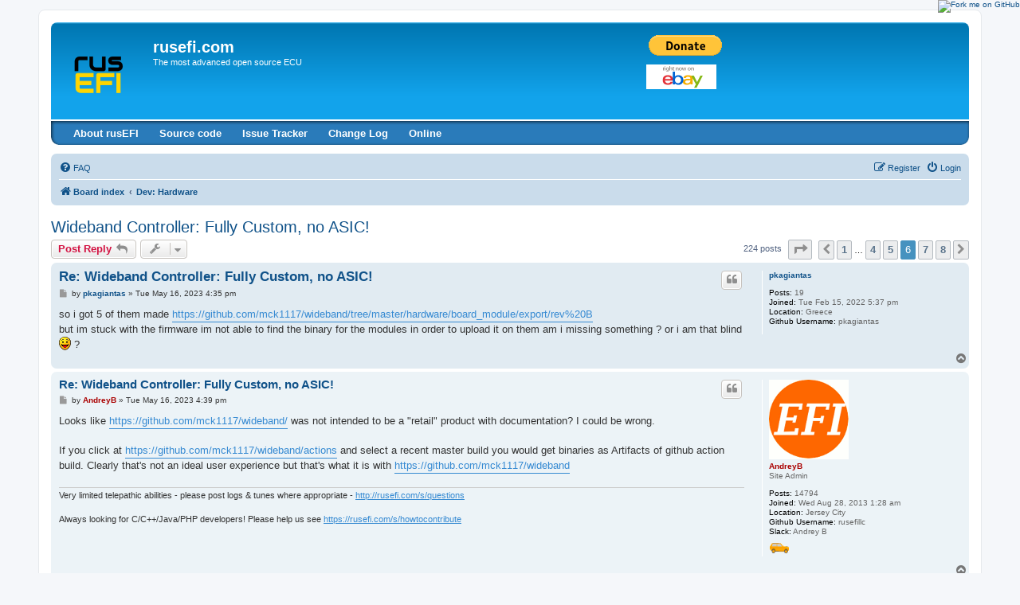

--- FILE ---
content_type: text/html; charset=UTF-8
request_url: https://rusefi.com/forum/viewtopic.php?f=4&t=1856&sid=97c44810ad3d79bcd91ac8af1f9db232&start=150
body_size: 19781
content:
<!DOCTYPE html>
<html dir="ltr" lang="en-gb">
<head>
<meta charset="utf-8" />
<meta http-equiv="X-UA-Compatible" content="IE=edge">
<meta name="viewport" content="width=device-width, initial-scale=1" />

        <!-- App Indexing for Google Search -->
        <link href="android-app://com.quoord.tapatalkpro.activity/tapatalk/rusefi.com/forum/?location=topic&amp;fid=4&amp;tid=1856&amp;page=6&amp;perpage=30&amp;channel=google-indexing" rel="alternate" />
        <link href="ios-app://307880732/tapatalk/rusefi.com/forum/?location=topic&amp;fid=4&amp;tid=1856&amp;page=6&amp;perpage=30&amp;channel=google-indexing" rel="alternate" />
        
        <meta property="al:android:package" content="com.quoord.tapatalkpro.activity" />
        <meta property="al:android:url" content="tapatalk://rusefi.com/forum/?location=topic&amp;fid=4&amp;tid=1856&amp;page=6&amp;perpage=30&amp;channel=facebook-indexing" />
        <meta property="al:android:app_name" content="Tapatalk" />
        <meta property="al:ios:url" content="tapatalk://rusefi.com/forum/?location=topic&amp;fid=4&amp;tid=1856&amp;page=6&amp;perpage=30&amp;channel=facebook-indexing" />
        <meta property="al:ios:app_store_id" content="307880732" />
        <meta property="al:ios:app_name" content="Tapatalk" />
        
        <!-- twitter app card start-->
        <!-- https://dev.twitter.com/docs/cards/types/app-card -->
        <meta name="twitter:card" content="summary" />
        <meta name="twitter:site" content="@tapatalk" />
        <meta name="twitter:title" content="Wideband Controller: Fully Custom, no ASIC!" />
        <meta name="twitter:description" content="rusefi.com" />
        
        <meta name="twitter:app:id:iphone" content="307880732" />
        <meta name="twitter:app:url:iphone" content="tapatalk://rusefi.com/forum/?location=topic&amp;fid=4&amp;tid=1856&amp;page=6&amp;perpage=30&amp;channel=twitter-indexing" />
        <meta name="twitter:app:id:ipad" content="307880732" />
        <meta name="twitter:app:url:ipad" content="tapatalk://rusefi.com/forum/?location=topic&amp;fid=4&amp;tid=1856&amp;page=6&amp;perpage=30&amp;channel=twitter-indexing" />
        <meta name="twitter:app:id:googleplay" content="com.quoord.tapatalkpro.activity" />
        <meta name="twitter:app:url:googleplay" content="tapatalk://rusefi.com/forum/?location=topic&amp;fid=4&amp;tid=1856&amp;page=6&amp;perpage=30&amp;channel=twitter-indexing" />
        <!-- twitter app card -->
        
<title>Wideband Controller: Fully Custom, no ASIC! - Page 6 - rusefi.com</title>

	<link rel="alternate" type="application/atom+xml" title="Feed - rusefi.com" href="/forum/app.php/feed?sid=027f0d8e7add5988cdb7ad6101402e69">			<link rel="alternate" type="application/atom+xml" title="Feed - New Topics" href="/forum/app.php/feed/topics?sid=027f0d8e7add5988cdb7ad6101402e69">		<link rel="alternate" type="application/atom+xml" title="Feed - Forum - Dev: Hardware" href="/forum/app.php/feed/forum/4?sid=027f0d8e7add5988cdb7ad6101402e69">	<link rel="alternate" type="application/atom+xml" title="Feed - Topic - Wideband Controller: Fully Custom, no ASIC!" href="/forum/app.php/feed/topic/1856?sid=027f0d8e7add5988cdb7ad6101402e69">	
	<link rel="canonical" href="https://rusefi.com/forum/viewtopic.php?t=1856&amp;start=150">

<!--
	phpBB style name: prosilver
	Based on style:   prosilver (this is the default phpBB3 style)
	Original author:  Tom Beddard ( http://www.subBlue.com/ )
	Modified by:
-->
<div id="fb-root"></div>
<script src="/fb.js"></script>

<script>(function(d, s, id) {
  var js, fjs = d.getElementsByTagName(s)[0];
  if (d.getElementById(id)) return;
  js = d.createElement(s); js.id = id;
  js.src = "//connect.facebook.net/en_US/sdk.js#xfbml=1&version=v2.0";
  fjs.parentNode.insertBefore(js, fjs);
}(document, 'script', 'facebook-jssdk'));</script>

<link href="./assets/css/font-awesome.min.css?assets_version=135" rel="stylesheet">
<link href="./styles/prosilver/theme/stylesheet.css?assets_version=135" rel="stylesheet">
<link href="./styles/prosilver/theme/en/stylesheet.css?assets_version=135" rel="stylesheet">




<!--[if lte IE 9]>
	<link href="./styles/prosilver/theme/tweaks.css?assets_version=135" rel="stylesheet">
<![endif]-->


<link href="./ext/dmzx/buttonmenu/styles/prosilver/theme/buttonmenu.css?assets_version=135" rel="stylesheet" media="screen" />
<link href="./ext/ernadoo/qte/styles/prosilver/theme/qte.css?assets_version=135" rel="stylesheet" media="screen" />


<style type="text/css">
	#menu ul li a {
		color: #FFFFFF;
	}
	#menu ul li a:hover {
	background: url('https://rusefi.com/forum/ext/dmzx/buttonmenu/styles/prosilver/theme/images/menu/blue/menu_bg_hover.gif') repeat-x;
	color: #FFFFFF;
	text-decoration: none;
	}
	#menu ul ul li {
	background: url('https://rusefi.com/forum/ext/dmzx/buttonmenu/styles/prosilver/theme/images/menu/blue/menu_subbg.gif') repeat-x;
	}
	#menu ul ul li a:hover {
	background: url('https://rusefi.com/forum/ext/dmzx/buttonmenu/styles/prosilver/theme/images/menu/blue/menu_subbg_hover.gif') repeat-x;
	}
</style>
</head>
<body id="phpbb" class="nojs notouch section-viewtopic ltr ">


<div id="wrap" class="wrap">
	<a id="top" class="top-anchor" accesskey="t"></a>
	<div id="page-header">
		<div class="headerbar" role="banner">
					<div class="inner">

			<div id="site-description" class="site-description">
				<a id="logo" class="logo" href="./index.php?sid=027f0d8e7add5988cdb7ad6101402e69" title="Board index"><span class="site_logo"></span></a>
				<h1>rusefi.com</h1>
				<p>The most advanced open source ECU</p>
				<p class="skiplink"><a href="#start_here">Skip to content</a></p>
			</div>

						<br/>
<form action="https://www.paypal.com/cgi-bin/webscr" method="post" target="_top">
<input type="hidden" name="cmd" value="_s-xclick">
<input type="hidden" name="encrypted" value="-----BEGIN [base64]/jQWbPS/rlWK/BVn0KK8Vd32nq9ip+p5PClyzysqwWcfh5+3JXqtDPr25JRBUg1Cp0UpIg/[base64]/Sfy2nvNeNJddk7D3H1jvInXKk0YdPjS/[base64]/ETMS1ycjtkpkvjXZe9k+6CieLuLsPumsJ7QC1odNz3sJiCbs2wC0nLE0uLGaEtXynIgRqIddYCHx88pb5HTXv4SZeuv0Rqq4+axW9PLAAATU8w04qqjaSXgbGLP3NmohqM6bV9kZZwZLR/klDaQGo1u9uDb9lr4Yn+rBQIDAQABo4HuMIHrMB0GA1UdDgQWBBSWn3y7xm8XvVk/UtcKG+wQ1mSUazCBuwYDVR0jBIGzMIGwgBSWn3y7xm8XvVk/[base64]/zANBgkqhkiG9w0BAQUFAAOBgQCBXzpWmoBa5e9fo6ujionW1hUhPkOBakTr3YCDjbYfvJEiv/2P+IobhOGJr85+XHhN0v4gUkEDI8r2/rNk1m0GA8HKddvTjyGw/XqXa+LSTlDYkqI8OwR8GEYj4efEtcRpRYBxV8KxAW93YDWzFGvruKnnLbDAF6VR5w/[base64]/VSFDzYu5yeDBxJe/J0JVLICwi7tPbDo2g9BLFlXtRMRS3/jlw5awKaS0SNQVsNjCO7q6Lc8Iu/2IQGSyIXeJ/h2RetsrBYZD9sXGO/60NxpPxzbf77ihSp+z7I9viFgNFr9Q0WPP2USQ4yJw==-----END PKCS7-----
">
<input type="image" src="https://www.paypalobjects.com/en_US/i/btn/btn_donate_LG.gif" border="0" name="submit" alt="PayPal - The safer, easier way to pay online!">
<img alt="" border="0" src="https://www.paypalobjects.com/en_US/i/scr/pixel.gif" width="1" height="1">
</form>

<a target="_blank" href="https://github.com/rusefi/rusefi"><img style="position: absolute; top: 0; right: 0; border: 0;" src="https://camo.githubusercontent.com/365986a132ccd6a44c23a9169022c0b5c890c387/68747470733a2f2f73332e616d617a6f6e6177732e636f6d2f6769746875622f726962626f6e732f666f726b6d655f72696768745f7265645f6161303030302e706e67" alt="Fork me on GitHub" data-canonical-src="https://s3.amazonaws.com/github/ribbons/forkme_right_red_aa0000.png"></a>

<div class="floatright"><a href="https://www.ebay.com/sch/rusefi/m.html" rel="nofollow"><img alt="eBay" src="/images/site/ebay_gen_button.gif"/></a></div>
<br>
<div class="fb-follow" data-href="https://www.facebook.com/pages/RusEfi-standalone-engine-control/264354717021508" data-colorscheme="light" data-layout="button" data-show-faces="true"></div>
			
			</div>
					</div>
		<div id="menu" style="clear:both;margin-top:-3px;background: url('https://rusefi.com/forum/ext/dmzx/buttonmenu/styles/prosilver/theme/images/menu/blue/menu_bg.gif') repeat-x;">
	<div class="inner">
		<span class="menu_corner-left" style="background: url('https://rusefi.com/forum/ext/dmzx/buttonmenu/styles/prosilver/theme/images/menu/blue/menu_corner.gif') no-repeat;"></span>
		<span class="menu_corner-right" style="background: url('https://rusefi.com/forum/ext/dmzx/buttonmenu/styles/prosilver/theme/images/menu/blue/menu_corner_right.gif') no-repeat;"></span>
				<ul>
					<li style="float:left;">
				<a href="https://github.com/rusefi/rusefi/wiki/" title="About rusEFI" target="_blank" style="font-weight:bold;text-transform:none;">About rusEFI</a>
							</li>
					<li style="float:left;">
				<a href="https://github.com/rusefi/rusefi" title="Source code" target="_blank" style="font-weight:bold;text-transform:none;">Source code</a>
							</li>
					<li style="float:left;">
				<a href="https://github.com/rusefi/rusefi/issues" title="Issue Tracker" style="font-weight:bold;text-transform:none;">Issue Tracker</a>
							</li>
					<li style="float:left;">
				<a href="https://github.com/rusefi/rusefi/blob/master/README.md" title="Change Log" style="font-weight:bold;text-transform:none;">Change Log</a>
							</li>
					<li style="float:left;">
				<a href="https://rusefi.com/online" title="Online" target="_blank" style="font-weight:bold;text-transform:none;">Online</a>
							</li>
				</ul>
	</div>
</div>
<br />
		<div class="navbar" role="navigation">
	<div class="inner">

	<ul id="nav-main" class="nav-main linklist" role="menubar">

		<li id="quick-links" class="quick-links dropdown-container responsive-menu hidden" data-skip-responsive="true">
			<a href="#" class="dropdown-trigger">
				<i class="icon fa-bars fa-fw" aria-hidden="true"></i><span>Quick links</span>
			</a>
			<div class="dropdown">
				<div class="pointer"><div class="pointer-inner"></div></div>
				<ul class="dropdown-contents" role="menu">
					
					
										<li class="separator"></li>

									</ul>
			</div>
		</li>

				<li data-skip-responsive="true">
			<a href="/forum/app.php/help/faq?sid=027f0d8e7add5988cdb7ad6101402e69" rel="help" title="Frequently Asked Questions" role="menuitem">
				<i class="icon fa-question-circle fa-fw" aria-hidden="true"></i><span>FAQ</span>
			</a>
		</li>
						
			<li class="rightside"  data-skip-responsive="true">
			<a href="./ucp.php?mode=login&amp;sid=027f0d8e7add5988cdb7ad6101402e69" title="Login" accesskey="x" role="menuitem">
				<i class="icon fa-power-off fa-fw" aria-hidden="true"></i><span>Login</span>
			</a>
		</li>
					<li class="rightside" data-skip-responsive="true">
				<a href="./ucp.php?mode=register&amp;sid=027f0d8e7add5988cdb7ad6101402e69" role="menuitem">
					<i class="icon fa-pencil-square-o  fa-fw" aria-hidden="true"></i><span>Register</span>
				</a>
			</li>
						</ul>

	<ul id="nav-breadcrumbs" class="nav-breadcrumbs linklist navlinks" role="menubar">
				
		
		<li class="breadcrumbs" itemscope itemtype="https://schema.org/BreadcrumbList">

			
							<span class="crumb" itemtype="https://schema.org/ListItem" itemprop="itemListElement" itemscope><a itemprop="item" href="./index.php?sid=027f0d8e7add5988cdb7ad6101402e69" accesskey="h" data-navbar-reference="index"><i class="icon fa-home fa-fw"></i><span itemprop="name">Board index</span></a><meta itemprop="position" content="1" /></span>

											
								<span class="crumb" itemtype="https://schema.org/ListItem" itemprop="itemListElement" itemscope data-forum-id="4"><a itemprop="item" href="./viewforum.php?f=4&amp;sid=027f0d8e7add5988cdb7ad6101402e69"><span itemprop="name">Dev: Hardware</span></a><meta itemprop="position" content="2" /></span>
							
					</li>

		
			</ul>

	</div>
</div>
	</div>

	
	<a id="start_here" class="anchor"></a>
	<div id="page-body" class="page-body" role="main">
		
		
<h2 class="topic-title"><a href="./viewtopic.php?f=4&amp;t=1856&amp;start=150&amp;sid=027f0d8e7add5988cdb7ad6101402e69">Wideband Controller: Fully Custom, no ASIC!</a></h2>
<!-- NOTE: remove the style="display: none" when you want to have the forum description on the topic body -->
<div style="display: none !important;">Hardware inside and outside of the ECU<br /></div>


<div class="action-bar bar-top">
	
			<a href="./posting.php?mode=reply&amp;f=4&amp;t=1856&amp;sid=027f0d8e7add5988cdb7ad6101402e69" class="button" title="Post a reply">
							<span>Post Reply</span> <i class="icon fa-reply fa-fw" aria-hidden="true"></i>
					</a>
	
			<div class="dropdown-container dropdown-button-control topic-tools">
		<span title="Topic tools" class="button button-secondary dropdown-trigger dropdown-select">
			<i class="icon fa-wrench fa-fw" aria-hidden="true"></i>
			<span class="caret"><i class="icon fa-sort-down fa-fw" aria-hidden="true"></i></span>
		</span>
		<div class="dropdown">
			<div class="pointer"><div class="pointer-inner"></div></div>
			<ul class="dropdown-contents">
																												<li>
					<a href="./viewtopic.php?f=4&amp;t=1856&amp;start=150&amp;sid=027f0d8e7add5988cdb7ad6101402e69&amp;view=print" title="Print view" accesskey="p">
						<i class="icon fa-print fa-fw" aria-hidden="true"></i><span>Print view</span>
					</a>
				</li>
											</ul>
		</div>
	</div>
	
	
			<div class="pagination">
			224 posts
							<ul>
	<li class="dropdown-container dropdown-button-control dropdown-page-jump page-jump">
		<a class="button button-icon-only dropdown-trigger" href="#" title="Click to jump to page…" role="button"><i class="icon fa-level-down fa-rotate-270" aria-hidden="true"></i><span class="sr-only">Page <strong>6</strong> of <strong>8</strong></span></a>
		<div class="dropdown">
			<div class="pointer"><div class="pointer-inner"></div></div>
			<ul class="dropdown-contents">
				<li>Jump to page:</li>
				<li class="page-jump-form">
					<input type="number" name="page-number" min="1" max="999999" title="Enter the page number you wish to go to" class="inputbox tiny" data-per-page="30" data-base-url=".&#x2F;viewtopic.php&#x3F;f&#x3D;4&amp;amp&#x3B;t&#x3D;1856&amp;amp&#x3B;sid&#x3D;027f0d8e7add5988cdb7ad6101402e69" data-start-name="start" />
					<input class="button2" value="Go" type="button" />
				</li>
			</ul>
		</div>
	</li>
			<li class="arrow previous"><a class="button button-icon-only" href="./viewtopic.php?f=4&amp;t=1856&amp;sid=027f0d8e7add5988cdb7ad6101402e69&amp;start=120" rel="prev" role="button"><i class="icon fa-chevron-left fa-fw" aria-hidden="true"></i><span class="sr-only">Previous</span></a></li>
				<li><a class="button" href="./viewtopic.php?f=4&amp;t=1856&amp;sid=027f0d8e7add5988cdb7ad6101402e69" role="button">1</a></li>
			<li class="ellipsis" role="separator"><span>…</span></li>
				<li><a class="button" href="./viewtopic.php?f=4&amp;t=1856&amp;sid=027f0d8e7add5988cdb7ad6101402e69&amp;start=90" role="button">4</a></li>
				<li><a class="button" href="./viewtopic.php?f=4&amp;t=1856&amp;sid=027f0d8e7add5988cdb7ad6101402e69&amp;start=120" role="button">5</a></li>
			<li class="active"><span>6</span></li>
				<li><a class="button" href="./viewtopic.php?f=4&amp;t=1856&amp;sid=027f0d8e7add5988cdb7ad6101402e69&amp;start=180" role="button">7</a></li>
				<li><a class="button" href="./viewtopic.php?f=4&amp;t=1856&amp;sid=027f0d8e7add5988cdb7ad6101402e69&amp;start=210" role="button">8</a></li>
				<li class="arrow next"><a class="button button-icon-only" href="./viewtopic.php?f=4&amp;t=1856&amp;sid=027f0d8e7add5988cdb7ad6101402e69&amp;start=180" rel="next" role="button"><i class="icon fa-chevron-right fa-fw" aria-hidden="true"></i><span class="sr-only">Next</span></a></li>
	</ul>
					</div>
		</div>




			<div id="p47731" class="post has-profile bg2">
		<div class="inner">

		<dl class="postprofile" id="profile47731">
			<dt class="no-profile-rank no-avatar">
				<div class="avatar-container">
																			</div>
								<a href="./memberlist.php?mode=viewprofile&amp;u=1760&amp;sid=027f0d8e7add5988cdb7ad6101402e69" class="username">pkagiantas</a>							</dt>

									
		<dd class="profile-posts"><strong>Posts:</strong> 19</dd>		<dd class="profile-joined"><strong>Joined:</strong> Tue Feb 15, 2022 5:37 pm</dd>		
		
											<dd class="profile-custom-field profile-phpbb_location"><strong>Location:</strong> Greece</dd>
												<dd class="profile-custom-field profile-github_username"><strong>Github Username:</strong> pkagiantas</dd>
							
						
		</dl>

		<div class="postbody">
						<div id="post_content47731">

						<h3 class="first"><a href="./viewtopic.php?p=47731&amp;sid=027f0d8e7add5988cdb7ad6101402e69#p47731">Re: Wideband Controller: Fully Custom, no ASIC!</a></h3>

													<ul class="post-buttons">
																																									<li>
							<a href="./posting.php?mode=quote&amp;f=4&amp;p=47731&amp;sid=027f0d8e7add5988cdb7ad6101402e69" title="Reply with quote" class="button button-icon-only">
								<i class="icon fa-quote-left fa-fw" aria-hidden="true"></i><span class="sr-only">Quote</span>
							</a>
						</li>
														</ul>
							
						<p class="author">
									<a class="unread" href="./viewtopic.php?p=47731&amp;sid=027f0d8e7add5988cdb7ad6101402e69#p47731" title="Post">
						<i class="icon fa-file fa-fw icon-lightgray icon-md" aria-hidden="true"></i><span class="sr-only">Post</span>
					</a>
								<span class="responsive-hide">by <strong><a href="./memberlist.php?mode=viewprofile&amp;u=1760&amp;sid=027f0d8e7add5988cdb7ad6101402e69" class="username">pkagiantas</a></strong> &raquo; </span><time datetime="2023-05-16T16:35:20+00:00">Tue May 16, 2023 4:35 pm</time>
			</p>
			
			
			
			<div class="content">so i got 5 of them made <a href="https://github.com/mck1117/wideband/tree/master/hardware/board_module/export/rev%20B" class="postlink">https://github.com/mck1117/wideband/tree/master/hardware/board_module/export/rev%20B</a><br>
but im stuck with the firmware im not able to find the binary for the modules in order to upload it on them am i missing something ? or i am that blind <img class="smilies" src="./images/smilies/icon_razz.gif" width="15" height="17" alt=":P" title="Razz"> ?</div>

			
			
									
									
						</div>

		</div>

				<div class="back2top">
						<a href="#top" class="top" title="Top">
				<i class="icon fa-chevron-circle-up fa-fw icon-gray" aria-hidden="true"></i>
				<span class="sr-only">Top</span>
			</a>
					</div>
		
		</div>
	</div>

				<div id="p47733" class="post has-profile bg1">
		<div class="inner">

		<dl class="postprofile" id="profile47733">
			<dt class="has-profile-rank has-avatar">
				<div class="avatar-container">
																<a href="./memberlist.php?mode=viewprofile&amp;u=2&amp;sid=027f0d8e7add5988cdb7ad6101402e69" class="avatar"><img class="avatar" src="./download/file.php?avatar=2_1381858796.gif" width="100" height="100" alt="User avatar" /></a>														</div>
								<a href="./memberlist.php?mode=viewprofile&amp;u=2&amp;sid=027f0d8e7add5988cdb7ad6101402e69" style="color: #AA0000;" class="username-coloured">AndreyB</a>							</dt>

						<dd class="profile-rank">Site Admin</dd>			
		<dd class="profile-posts"><strong>Posts:</strong> 14794</dd>		<dd class="profile-joined"><strong>Joined:</strong> Wed Aug 28, 2013 1:28 am</dd>		
		
											<dd class="profile-custom-field profile-phpbb_location"><strong>Location:</strong> Jersey City</dd>
												<dd class="profile-custom-field profile-github_username"><strong>Github Username:</strong> rusefillc</dd>
												<dd class="profile-custom-field profile-slack_username"><strong>Slack:</strong> Andrey B</dd>
							<dd class="profile-custom-field"><a href="/forum/memberlist.php?mode=viewprofile&u=2"><img src="/forum/ext/rusefi/web/rusEFI_car.png"/></a></dd>

						
		</dl>

		<div class="postbody">
						<div id="post_content47733">

						<h3 ><a href="./viewtopic.php?p=47733&amp;sid=027f0d8e7add5988cdb7ad6101402e69#p47733">Re: Wideband Controller: Fully Custom, no ASIC!</a></h3>

													<ul class="post-buttons">
																																									<li>
							<a href="./posting.php?mode=quote&amp;f=4&amp;p=47733&amp;sid=027f0d8e7add5988cdb7ad6101402e69" title="Reply with quote" class="button button-icon-only">
								<i class="icon fa-quote-left fa-fw" aria-hidden="true"></i><span class="sr-only">Quote</span>
							</a>
						</li>
														</ul>
							
						<p class="author">
									<a class="unread" href="./viewtopic.php?p=47733&amp;sid=027f0d8e7add5988cdb7ad6101402e69#p47733" title="Post">
						<i class="icon fa-file fa-fw icon-lightgray icon-md" aria-hidden="true"></i><span class="sr-only">Post</span>
					</a>
								<span class="responsive-hide">by <strong><a href="./memberlist.php?mode=viewprofile&amp;u=2&amp;sid=027f0d8e7add5988cdb7ad6101402e69" style="color: #AA0000;" class="username-coloured">AndreyB</a></strong> &raquo; </span><time datetime="2023-05-16T16:39:10+00:00">Tue May 16, 2023 4:39 pm</time>
			</p>
			
			
			
			<div class="content">Looks like <a href="https://github.com/mck1117/wideband/" class="postlink">https://github.com/mck1117/wideband/</a> was not intended to be a "retail" product with documentation? I could be wrong.<br>
<br>
If you click at <a href="https://github.com/mck1117/wideband/actions" class="postlink">https://github.com/mck1117/wideband/actions</a> and select a recent master build you would get binaries as Artifacts of github action build. Clearly that's not an ideal user experience but that's what it is with <a href="https://github.com/mck1117/wideband" class="postlink">https://github.com/mck1117/wideband</a></div>

			
			
									
									<div id="sig47733" class="signature">Very limited telepathic abilities - please post logs &amp; tunes where appropriate - <a href="http://rusefi.com/s/questions" class="postlink">http://rusefi.com/s/questions</a><br>
<br>
Always looking for C/C++/Java/PHP developers! Please help us see <a href="https://rusefi.com/s/howtocontribute" class="postlink">https://rusefi.com/s/howtocontribute</a></div>
						</div>

		</div>

				<div class="back2top">
						<a href="#top" class="top" title="Top">
				<i class="icon fa-chevron-circle-up fa-fw icon-gray" aria-hidden="true"></i>
				<span class="sr-only">Top</span>
			</a>
					</div>
		
		</div>
	</div>

				<div id="p47737" class="post has-profile bg2">
		<div class="inner">

		<dl class="postprofile" id="profile47737">
			<dt class="no-profile-rank no-avatar">
				<div class="avatar-container">
																			</div>
								<a href="./memberlist.php?mode=viewprofile&amp;u=1760&amp;sid=027f0d8e7add5988cdb7ad6101402e69" class="username">pkagiantas</a>							</dt>

									
		<dd class="profile-posts"><strong>Posts:</strong> 19</dd>		<dd class="profile-joined"><strong>Joined:</strong> Tue Feb 15, 2022 5:37 pm</dd>		
		
											<dd class="profile-custom-field profile-phpbb_location"><strong>Location:</strong> Greece</dd>
												<dd class="profile-custom-field profile-github_username"><strong>Github Username:</strong> pkagiantas</dd>
							
						
		</dl>

		<div class="postbody">
						<div id="post_content47737">

						<h3 ><a href="./viewtopic.php?p=47737&amp;sid=027f0d8e7add5988cdb7ad6101402e69#p47737">Re: Wideband Controller: Fully Custom, no ASIC!</a></h3>

													<ul class="post-buttons">
																																									<li>
							<a href="./posting.php?mode=quote&amp;f=4&amp;p=47737&amp;sid=027f0d8e7add5988cdb7ad6101402e69" title="Reply with quote" class="button button-icon-only">
								<i class="icon fa-quote-left fa-fw" aria-hidden="true"></i><span class="sr-only">Quote</span>
							</a>
						</li>
														</ul>
							
						<p class="author">
									<a class="unread" href="./viewtopic.php?p=47737&amp;sid=027f0d8e7add5988cdb7ad6101402e69#p47737" title="Post">
						<i class="icon fa-file fa-fw icon-lightgray icon-md" aria-hidden="true"></i><span class="sr-only">Post</span>
					</a>
								<span class="responsive-hide">by <strong><a href="./memberlist.php?mode=viewprofile&amp;u=1760&amp;sid=027f0d8e7add5988cdb7ad6101402e69" class="username">pkagiantas</a></strong> &raquo; </span><time datetime="2023-05-16T19:22:53+00:00">Tue May 16, 2023 7:22 pm</time>
			</p>
			
			
			
			<div class="content">the best i managed to to is to get an error from stm qube <br>
<br>
22:16:51 : Download in Progress:<br>
  22:16:52 : Error: Write failed at address: 0x8001800 <br>
  22:16:52 : Error: failed to download Segment[0]<br>
  22:16:52 : Error: failed to download the File<br>
<br>
<br>
and the wideband flashes the leds quickly when powered up and then flashes them slowly <br>
<a href="https://www.youtube.com/shorts/VrMK9l9kD1c" class="postlink">https://www.youtube.com/shorts/VrMK9l9kD1c</a><br>
no idea what im doing wrong  <img class="smilies" src="./images/smilies/icon_cry.gif" width="15" height="17" alt=":cry:" title="Crying or Very Sad"></div>

			
			
									
									
						</div>

		</div>

				<div class="back2top">
						<a href="#top" class="top" title="Top">
				<i class="icon fa-chevron-circle-up fa-fw icon-gray" aria-hidden="true"></i>
				<span class="sr-only">Top</span>
			</a>
					</div>
		
		</div>
	</div>

				<div id="p47744" class="post has-profile bg1">
		<div class="inner">

		<dl class="postprofile" id="profile47744">
			<dt class="no-profile-rank no-avatar">
				<div class="avatar-container">
																			</div>
								<a href="./memberlist.php?mode=viewprofile&amp;u=1760&amp;sid=027f0d8e7add5988cdb7ad6101402e69" class="username">pkagiantas</a>							</dt>

									
		<dd class="profile-posts"><strong>Posts:</strong> 19</dd>		<dd class="profile-joined"><strong>Joined:</strong> Tue Feb 15, 2022 5:37 pm</dd>		
		
											<dd class="profile-custom-field profile-phpbb_location"><strong>Location:</strong> Greece</dd>
												<dd class="profile-custom-field profile-github_username"><strong>Github Username:</strong> pkagiantas</dd>
							
						
		</dl>

		<div class="postbody">
						<div id="post_content47744">

						<h3 ><a href="./viewtopic.php?p=47744&amp;sid=027f0d8e7add5988cdb7ad6101402e69#p47744">Re: Wideband Controller: Fully Custom, no ASIC!</a></h3>

													<ul class="post-buttons">
																																									<li>
							<a href="./posting.php?mode=quote&amp;f=4&amp;p=47744&amp;sid=027f0d8e7add5988cdb7ad6101402e69" title="Reply with quote" class="button button-icon-only">
								<i class="icon fa-quote-left fa-fw" aria-hidden="true"></i><span class="sr-only">Quote</span>
							</a>
						</li>
														</ul>
							
						<p class="author">
									<a class="unread" href="./viewtopic.php?p=47744&amp;sid=027f0d8e7add5988cdb7ad6101402e69#p47744" title="Post">
						<i class="icon fa-file fa-fw icon-lightgray icon-md" aria-hidden="true"></i><span class="sr-only">Post</span>
					</a>
								<span class="responsive-hide">by <strong><a href="./memberlist.php?mode=viewprofile&amp;u=1760&amp;sid=027f0d8e7add5988cdb7ad6101402e69" class="username">pkagiantas</a></strong> &raquo; </span><time datetime="2023-05-17T16:54:18+00:00">Wed May 17, 2023 4:54 pm</time>
			</p>
			
			
			
			<div class="content">so... with an stlink it uploads fine and it works ... no idea why it wont work via DFU</div>

			
			
									
									
						</div>

		</div>

				<div class="back2top">
						<a href="#top" class="top" title="Top">
				<i class="icon fa-chevron-circle-up fa-fw icon-gray" aria-hidden="true"></i>
				<span class="sr-only">Top</span>
			</a>
					</div>
		
		</div>
	</div>

				<div id="p47811" class="post has-profile bg2">
		<div class="inner">

		<dl class="postprofile" id="profile47811">
			<dt class="no-profile-rank no-avatar">
				<div class="avatar-container">
																			</div>
								<a href="./memberlist.php?mode=viewprofile&amp;u=1006&amp;sid=027f0d8e7add5988cdb7ad6101402e69" class="username">NickZ</a>							</dt>

									
		<dd class="profile-posts"><strong>Posts:</strong> 63</dd>		<dd class="profile-joined"><strong>Joined:</strong> Sun Sep 01, 2019 9:44 pm</dd>		
		
						<dd class="profile-custom-field"><a href="/forum/memberlist.php?mode=viewprofile&u=1006"><img src="/forum/ext/rusefi/web/rusEFI_car.png"/></a></dd>

						
		</dl>

		<div class="postbody">
						<div id="post_content47811">

						<h3 ><a href="./viewtopic.php?p=47811&amp;sid=027f0d8e7add5988cdb7ad6101402e69#p47811">Re: Wideband Controller: Fully Custom, no ASIC!</a></h3>

													<ul class="post-buttons">
																																									<li>
							<a href="./posting.php?mode=quote&amp;f=4&amp;p=47811&amp;sid=027f0d8e7add5988cdb7ad6101402e69" title="Reply with quote" class="button button-icon-only">
								<i class="icon fa-quote-left fa-fw" aria-hidden="true"></i><span class="sr-only">Quote</span>
							</a>
						</li>
														</ul>
							
						<p class="author">
									<a class="unread" href="./viewtopic.php?p=47811&amp;sid=027f0d8e7add5988cdb7ad6101402e69#p47811" title="Post">
						<i class="icon fa-file fa-fw icon-lightgray icon-md" aria-hidden="true"></i><span class="sr-only">Post</span>
					</a>
								<span class="responsive-hide">by <strong><a href="./memberlist.php?mode=viewprofile&amp;u=1006&amp;sid=027f0d8e7add5988cdb7ad6101402e69" class="username">NickZ</a></strong> &raquo; </span><time datetime="2023-06-07T02:54:51+00:00">Wed Jun 07, 2023 2:54 am</time>
			</p>
			
			
			
			<div class="content">any chance of a .bin file for this firmware, Im not a coder and can't get it to compile even watching 100 videos on how to do it, all I get is it can't find the directories after it does the bootloader section.</div>

			
			
									
									
						</div>

		</div>

				<div class="back2top">
						<a href="#top" class="top" title="Top">
				<i class="icon fa-chevron-circle-up fa-fw icon-gray" aria-hidden="true"></i>
				<span class="sr-only">Top</span>
			</a>
					</div>
		
		</div>
	</div>

				<div id="p47812" class="post has-profile bg1">
		<div class="inner">

		<dl class="postprofile" id="profile47812">
			<dt class="has-profile-rank no-avatar">
				<div class="avatar-container">
																			</div>
								<a href="./memberlist.php?mode=viewprofile&amp;u=683&amp;sid=027f0d8e7add5988cdb7ad6101402e69" class="username">mck1117</a>							</dt>

						<dd class="profile-rank">running engine in first post<br /><img src="./images/ranks/logo_20.gif" alt="running engine in first post" title="running engine in first post" /></dd>			
		<dd class="profile-posts"><strong>Posts:</strong> 1501</dd>		<dd class="profile-joined"><strong>Joined:</strong> Mon Jan 30, 2017 2:05 am</dd>		
		
											<dd class="profile-custom-field profile-phpbb_location"><strong>Location:</strong> Seattle-ish</dd>
							<dd class="profile-custom-field"><a href="/forum/memberlist.php?mode=viewprofile&u=683"><img src="/forum/ext/rusefi/web/rusEFI_car.png"/></a></dd>

						
		</dl>

		<div class="postbody">
						<div id="post_content47812">

						<h3 ><a href="./viewtopic.php?p=47812&amp;sid=027f0d8e7add5988cdb7ad6101402e69#p47812">Re: Wideband Controller: Fully Custom, no ASIC!</a></h3>

													<ul class="post-buttons">
																																									<li>
							<a href="./posting.php?mode=quote&amp;f=4&amp;p=47812&amp;sid=027f0d8e7add5988cdb7ad6101402e69" title="Reply with quote" class="button button-icon-only">
								<i class="icon fa-quote-left fa-fw" aria-hidden="true"></i><span class="sr-only">Quote</span>
							</a>
						</li>
														</ul>
							
						<p class="author">
									<a class="unread" href="./viewtopic.php?p=47812&amp;sid=027f0d8e7add5988cdb7ad6101402e69#p47812" title="Post">
						<i class="icon fa-file fa-fw icon-lightgray icon-md" aria-hidden="true"></i><span class="sr-only">Post</span>
					</a>
								<span class="responsive-hide">by <strong><a href="./memberlist.php?mode=viewprofile&amp;u=683&amp;sid=027f0d8e7add5988cdb7ad6101402e69" class="username">mck1117</a></strong> &raquo; </span><time datetime="2023-06-07T04:18:12+00:00">Wed Jun 07, 2023 4:18 am</time>
			</p>
			
			
			
			<div class="content"><blockquote><div><cite><a href="./memberlist.php?mode=viewprofile&amp;u=1006&amp;sid=027f0d8e7add5988cdb7ad6101402e69">NickZ</a> wrote: <a href="./viewtopic.php?p=47811&amp;sid=027f0d8e7add5988cdb7ad6101402e69#p47811" data-post-id="47811" onclick="if(document.getElementById(hash.substr(1)))href=hash">↑</a><div class="responsive-hide">Wed Jun 07, 2023 2:54 am</div></cite>
any chance of a .bin file for this firmware, Im not a coder and can't get it to compile even watching 100 videos on how to do it, all I get is it can't find the directories after it does the bootloader section.
</div></blockquote>

It used to be checked in to the repo, but then we removed it and I forgot to upload a release instead. Here you go:<br>
<br>
<a href="https://github.com/mck1117/wideband/releases/tag/first-release" class="postlink">https://github.com/mck1117/wideband/releases/tag/first-release</a></div>

			
			
									
									
						</div>

		</div>

				<div class="back2top">
						<a href="#top" class="top" title="Top">
				<i class="icon fa-chevron-circle-up fa-fw icon-gray" aria-hidden="true"></i>
				<span class="sr-only">Top</span>
			</a>
					</div>
		
		</div>
	</div>

				<div id="p48025" class="post has-profile bg2">
		<div class="inner">

		<dl class="postprofile" id="profile48025">
			<dt class="no-profile-rank no-avatar">
				<div class="avatar-container">
																			</div>
								<a href="./memberlist.php?mode=viewprofile&amp;u=1006&amp;sid=027f0d8e7add5988cdb7ad6101402e69" class="username">NickZ</a>							</dt>

									
		<dd class="profile-posts"><strong>Posts:</strong> 63</dd>		<dd class="profile-joined"><strong>Joined:</strong> Sun Sep 01, 2019 9:44 pm</dd>		
		
						<dd class="profile-custom-field"><a href="/forum/memberlist.php?mode=viewprofile&u=1006"><img src="/forum/ext/rusefi/web/rusEFI_car.png"/></a></dd>

						
		</dl>

		<div class="postbody">
						<div id="post_content48025">

						<h3 ><a href="./viewtopic.php?p=48025&amp;sid=027f0d8e7add5988cdb7ad6101402e69#p48025">Re: Wideband Controller: Fully Custom, no ASIC!</a></h3>

													<ul class="post-buttons">
																																									<li>
							<a href="./posting.php?mode=quote&amp;f=4&amp;p=48025&amp;sid=027f0d8e7add5988cdb7ad6101402e69" title="Reply with quote" class="button button-icon-only">
								<i class="icon fa-quote-left fa-fw" aria-hidden="true"></i><span class="sr-only">Quote</span>
							</a>
						</li>
														</ul>
							
						<p class="author">
									<a class="unread" href="./viewtopic.php?p=48025&amp;sid=027f0d8e7add5988cdb7ad6101402e69#p48025" title="Post">
						<i class="icon fa-file fa-fw icon-lightgray icon-md" aria-hidden="true"></i><span class="sr-only">Post</span>
					</a>
								<span class="responsive-hide">by <strong><a href="./memberlist.php?mode=viewprofile&amp;u=1006&amp;sid=027f0d8e7add5988cdb7ad6101402e69" class="username">NickZ</a></strong> &raquo; </span><time datetime="2023-07-09T11:47:47+00:00">Sun Jul 09, 2023 11:47 am</time>
			</p>
			
			
			
			<div class="content">thank you for the bin file.<br>
My next question (and ive read the thread 10+ times and BOM) I can't find the part number for the 12 pin carrier board connector anywhere.<br>
Can someone please tell me the part number.</div>

			
			
									
									
						</div>

		</div>

				<div class="back2top">
						<a href="#top" class="top" title="Top">
				<i class="icon fa-chevron-circle-up fa-fw icon-gray" aria-hidden="true"></i>
				<span class="sr-only">Top</span>
			</a>
					</div>
		
		</div>
	</div>

				<div id="p48027" class="post has-profile bg1">
		<div class="inner">

		<dl class="postprofile" id="profile48027">
			<dt class="has-profile-rank has-avatar">
				<div class="avatar-container">
																<a href="./memberlist.php?mode=viewprofile&amp;u=2&amp;sid=027f0d8e7add5988cdb7ad6101402e69" class="avatar"><img class="avatar" src="./download/file.php?avatar=2_1381858796.gif" width="100" height="100" alt="User avatar" /></a>														</div>
								<a href="./memberlist.php?mode=viewprofile&amp;u=2&amp;sid=027f0d8e7add5988cdb7ad6101402e69" style="color: #AA0000;" class="username-coloured">AndreyB</a>							</dt>

						<dd class="profile-rank">Site Admin</dd>			
		<dd class="profile-posts"><strong>Posts:</strong> 14794</dd>		<dd class="profile-joined"><strong>Joined:</strong> Wed Aug 28, 2013 1:28 am</dd>		
		
											<dd class="profile-custom-field profile-phpbb_location"><strong>Location:</strong> Jersey City</dd>
												<dd class="profile-custom-field profile-github_username"><strong>Github Username:</strong> rusefillc</dd>
												<dd class="profile-custom-field profile-slack_username"><strong>Slack:</strong> Andrey B</dd>
							<dd class="profile-custom-field"><a href="/forum/memberlist.php?mode=viewprofile&u=2"><img src="/forum/ext/rusefi/web/rusEFI_car.png"/></a></dd>

						
		</dl>

		<div class="postbody">
						<div id="post_content48027">

						<h3 ><a href="./viewtopic.php?p=48027&amp;sid=027f0d8e7add5988cdb7ad6101402e69#p48027">Re: Wideband Controller: Fully Custom, no ASIC!</a></h3>

													<ul class="post-buttons">
																																									<li>
							<a href="./posting.php?mode=quote&amp;f=4&amp;p=48027&amp;sid=027f0d8e7add5988cdb7ad6101402e69" title="Reply with quote" class="button button-icon-only">
								<i class="icon fa-quote-left fa-fw" aria-hidden="true"></i><span class="sr-only">Quote</span>
							</a>
						</li>
														</ul>
							
						<p class="author">
									<a class="unread" href="./viewtopic.php?p=48027&amp;sid=027f0d8e7add5988cdb7ad6101402e69#p48027" title="Post">
						<i class="icon fa-file fa-fw icon-lightgray icon-md" aria-hidden="true"></i><span class="sr-only">Post</span>
					</a>
								<span class="responsive-hide">by <strong><a href="./memberlist.php?mode=viewprofile&amp;u=2&amp;sid=027f0d8e7add5988cdb7ad6101402e69" style="color: #AA0000;" class="username-coloured">AndreyB</a></strong> &raquo; </span><time datetime="2023-07-09T15:14:03+00:00">Sun Jul 09, 2023 3:14 pm</time>
			</p>
			
			
			
			<div class="content"><blockquote><div><cite><a href="./memberlist.php?mode=viewprofile&amp;u=1006&amp;sid=027f0d8e7add5988cdb7ad6101402e69">NickZ</a> wrote: <a href="./viewtopic.php?p=48025&amp;sid=027f0d8e7add5988cdb7ad6101402e69#p48025" data-post-id="48025" onclick="if(document.getElementById(hash.substr(1)))href=hash">↑</a><div class="responsive-hide">Sun Jul 09, 2023 11:47 am</div></cite>
Can someone please tell me the part number.
</div></blockquote>
I am looking at <a href="https://github.com/mck1117/wideband/tree/master/hardware/board_carrier/mx120.pretty" class="postlink">https://github.com/mck1117/wideband/tree/master/hardware/board_carrier/mx120.pretty</a> and thinking 367831201 MX120G <br>
<br>
I totally agree it's not user friendly at all I assume it was not intended to be user friendly, I could be wrong.</div>

			
			
									
									<div id="sig48027" class="signature">Very limited telepathic abilities - please post logs &amp; tunes where appropriate - <a href="http://rusefi.com/s/questions" class="postlink">http://rusefi.com/s/questions</a><br>
<br>
Always looking for C/C++/Java/PHP developers! Please help us see <a href="https://rusefi.com/s/howtocontribute" class="postlink">https://rusefi.com/s/howtocontribute</a></div>
						</div>

		</div>

				<div class="back2top">
						<a href="#top" class="top" title="Top">
				<i class="icon fa-chevron-circle-up fa-fw icon-gray" aria-hidden="true"></i>
				<span class="sr-only">Top</span>
			</a>
					</div>
		
		</div>
	</div>

				<div id="p48058" class="post has-profile bg2">
		<div class="inner">

		<dl class="postprofile" id="profile48058">
			<dt class="has-profile-rank has-avatar">
				<div class="avatar-container">
																<a href="./memberlist.php?mode=viewprofile&amp;u=2&amp;sid=027f0d8e7add5988cdb7ad6101402e69" class="avatar"><img class="avatar" src="./download/file.php?avatar=2_1381858796.gif" width="100" height="100" alt="User avatar" /></a>														</div>
								<a href="./memberlist.php?mode=viewprofile&amp;u=2&amp;sid=027f0d8e7add5988cdb7ad6101402e69" style="color: #AA0000;" class="username-coloured">AndreyB</a>							</dt>

						<dd class="profile-rank">Site Admin</dd>			
		<dd class="profile-posts"><strong>Posts:</strong> 14794</dd>		<dd class="profile-joined"><strong>Joined:</strong> Wed Aug 28, 2013 1:28 am</dd>		
		
											<dd class="profile-custom-field profile-phpbb_location"><strong>Location:</strong> Jersey City</dd>
												<dd class="profile-custom-field profile-github_username"><strong>Github Username:</strong> rusefillc</dd>
												<dd class="profile-custom-field profile-slack_username"><strong>Slack:</strong> Andrey B</dd>
							<dd class="profile-custom-field"><a href="/forum/memberlist.php?mode=viewprofile&u=2"><img src="/forum/ext/rusefi/web/rusEFI_car.png"/></a></dd>

						
		</dl>

		<div class="postbody">
						<div id="post_content48058">

						<h3 ><a href="./viewtopic.php?p=48058&amp;sid=027f0d8e7add5988cdb7ad6101402e69#p48058">Re: Wideband Controller: Fully Custom, no ASIC!</a></h3>

													<ul class="post-buttons">
																																									<li>
							<a href="./posting.php?mode=quote&amp;f=4&amp;p=48058&amp;sid=027f0d8e7add5988cdb7ad6101402e69" title="Reply with quote" class="button button-icon-only">
								<i class="icon fa-quote-left fa-fw" aria-hidden="true"></i><span class="sr-only">Quote</span>
							</a>
						</li>
														</ul>
							
						<p class="author">
									<a class="unread" href="./viewtopic.php?p=48058&amp;sid=027f0d8e7add5988cdb7ad6101402e69#p48058" title="Post">
						<i class="icon fa-file fa-fw icon-lightgray icon-md" aria-hidden="true"></i><span class="sr-only">Post</span>
					</a>
								<span class="responsive-hide">by <strong><a href="./memberlist.php?mode=viewprofile&amp;u=2&amp;sid=027f0d8e7add5988cdb7ad6101402e69" style="color: #AA0000;" class="username-coloured">AndreyB</a></strong> &raquo; </span><time datetime="2023-07-15T22:42:33+00:00">Sat Jul 15, 2023 10:42 pm</time>
			</p>
			
			
			
			<div class="content">Excited to see progress towards unit tests!</div>

			
			
									
									<div id="sig48058" class="signature">Very limited telepathic abilities - please post logs &amp; tunes where appropriate - <a href="http://rusefi.com/s/questions" class="postlink">http://rusefi.com/s/questions</a><br>
<br>
Always looking for C/C++/Java/PHP developers! Please help us see <a href="https://rusefi.com/s/howtocontribute" class="postlink">https://rusefi.com/s/howtocontribute</a></div>
						</div>

		</div>

				<div class="back2top">
						<a href="#top" class="top" title="Top">
				<i class="icon fa-chevron-circle-up fa-fw icon-gray" aria-hidden="true"></i>
				<span class="sr-only">Top</span>
			</a>
					</div>
		
		</div>
	</div>

				<div id="p48111" class="post has-profile bg1">
		<div class="inner">

		<dl class="postprofile" id="profile48111">
			<dt class="no-profile-rank no-avatar">
				<div class="avatar-container">
																			</div>
								<a href="./memberlist.php?mode=viewprofile&amp;u=1006&amp;sid=027f0d8e7add5988cdb7ad6101402e69" class="username">NickZ</a>							</dt>

									
		<dd class="profile-posts"><strong>Posts:</strong> 63</dd>		<dd class="profile-joined"><strong>Joined:</strong> Sun Sep 01, 2019 9:44 pm</dd>		
		
						<dd class="profile-custom-field"><a href="/forum/memberlist.php?mode=viewprofile&u=1006"><img src="/forum/ext/rusefi/web/rusEFI_car.png"/></a></dd>

						
		</dl>

		<div class="postbody">
						<div id="post_content48111">

						<h3 ><a href="./viewtopic.php?p=48111&amp;sid=027f0d8e7add5988cdb7ad6101402e69#p48111">Re: Wideband Controller: Fully Custom, no ASIC!</a></h3>

													<ul class="post-buttons">
																																									<li>
							<a href="./posting.php?mode=quote&amp;f=4&amp;p=48111&amp;sid=027f0d8e7add5988cdb7ad6101402e69" title="Reply with quote" class="button button-icon-only">
								<i class="icon fa-quote-left fa-fw" aria-hidden="true"></i><span class="sr-only">Quote</span>
							</a>
						</li>
														</ul>
							
						<p class="author">
									<a class="unread" href="./viewtopic.php?p=48111&amp;sid=027f0d8e7add5988cdb7ad6101402e69#p48111" title="Post">
						<i class="icon fa-file fa-fw icon-lightgray icon-md" aria-hidden="true"></i><span class="sr-only">Post</span>
					</a>
								<span class="responsive-hide">by <strong><a href="./memberlist.php?mode=viewprofile&amp;u=1006&amp;sid=027f0d8e7add5988cdb7ad6101402e69" class="username">NickZ</a></strong> &raquo; </span><time datetime="2023-07-24T08:01:28+00:00">Mon Jul 24, 2023 8:01 am</time>
			</p>
			
			
			
			<div class="content">This is my first unit complete and tested, Basically followed instructions and got it running.<br>
Bench testing free air sits at approx 17 afr, shouldn't it be higher?<br>
with the lighter gas will drop to 13 afr and removing the gas will slowly climb and suddenly hit 20 afr and then dop back to 17 afr.<br>
After about 3-4 minutes it will shut down with overheat error, its done that 2 times on each test, is that maybe not having exhaust gasses flowing over it? the sensor was not hot enough to burn me, but warm.<br>

<div class="inline-attachment"><!-- ia0 -->20230724_174625.jpg<!-- ia0 --></div></div>

			
			
						<div class="rules">You do not have the required permissions to view the files attached to this post.</div>			
									
						</div>

		</div>

				<div class="back2top">
						<a href="#top" class="top" title="Top">
				<i class="icon fa-chevron-circle-up fa-fw icon-gray" aria-hidden="true"></i>
				<span class="sr-only">Top</span>
			</a>
					</div>
		
		</div>
	</div>

				<div id="p48370" class="post has-profile bg2">
		<div class="inner">

		<dl class="postprofile" id="profile48370">
			<dt class="no-profile-rank no-avatar">
				<div class="avatar-container">
																			</div>
								<a href="./memberlist.php?mode=viewprofile&amp;u=1006&amp;sid=027f0d8e7add5988cdb7ad6101402e69" class="username">NickZ</a>							</dt>

									
		<dd class="profile-posts"><strong>Posts:</strong> 63</dd>		<dd class="profile-joined"><strong>Joined:</strong> Sun Sep 01, 2019 9:44 pm</dd>		
		
						<dd class="profile-custom-field"><a href="/forum/memberlist.php?mode=viewprofile&u=1006"><img src="/forum/ext/rusefi/web/rusEFI_car.png"/></a></dd>

						
		</dl>

		<div class="postbody">
						<div id="post_content48370">

						<h3 ><a href="./viewtopic.php?p=48370&amp;sid=027f0d8e7add5988cdb7ad6101402e69#p48370">Re: Wideband Controller: Fully Custom, no ASIC!</a></h3>

													<ul class="post-buttons">
																																									<li>
							<a href="./posting.php?mode=quote&amp;f=4&amp;p=48370&amp;sid=027f0d8e7add5988cdb7ad6101402e69" title="Reply with quote" class="button button-icon-only">
								<i class="icon fa-quote-left fa-fw" aria-hidden="true"></i><span class="sr-only">Quote</span>
							</a>
						</li>
														</ul>
							
						<p class="author">
									<a class="unread" href="./viewtopic.php?p=48370&amp;sid=027f0d8e7add5988cdb7ad6101402e69#p48370" title="Post">
						<i class="icon fa-file fa-fw icon-lightgray icon-md" aria-hidden="true"></i><span class="sr-only">Post</span>
					</a>
								<span class="responsive-hide">by <strong><a href="./memberlist.php?mode=viewprofile&amp;u=1006&amp;sid=027f0d8e7add5988cdb7ad6101402e69" class="username">NickZ</a></strong> &raquo; </span><time datetime="2023-09-23T00:51:25+00:00">Sat Sep 23, 2023 12:51 am</time>
			</p>
			
			
			
			<div class="content">Is it possible to get the can address and position of the Lambda data.<br>
Reading through this thread AEM X series protocol was used.<br>
but the AEM output on a different CAN ID address 394 if im correct.<br>
Im seeing ID of 400 and 401 on this unit.<br>
also the aem is buffer 0-1<br>
Im not seeing valid data on that CAN position either.<br>
I am seeing lots of data but not much of it makes any sense.<br>
As im not a CANBUS expert and im slowly finding my way through it.<br>
So if someone could help me please with Address ID, Position of the Lambda data and maybe even the conversion that would be great.<br>
I have worked out the addresses and data for the heater control to turn on and off.</div>

			
			
									
									
						</div>

		</div>

				<div class="back2top">
						<a href="#top" class="top" title="Top">
				<i class="icon fa-chevron-circle-up fa-fw icon-gray" aria-hidden="true"></i>
				<span class="sr-only">Top</span>
			</a>
					</div>
		
		</div>
	</div>

				<div id="p48371" class="post has-profile bg1">
		<div class="inner">

		<dl class="postprofile" id="profile48371">
			<dt class="has-profile-rank no-avatar">
				<div class="avatar-container">
																			</div>
								<a href="./memberlist.php?mode=viewprofile&amp;u=683&amp;sid=027f0d8e7add5988cdb7ad6101402e69" class="username">mck1117</a>							</dt>

						<dd class="profile-rank">running engine in first post<br /><img src="./images/ranks/logo_20.gif" alt="running engine in first post" title="running engine in first post" /></dd>			
		<dd class="profile-posts"><strong>Posts:</strong> 1501</dd>		<dd class="profile-joined"><strong>Joined:</strong> Mon Jan 30, 2017 2:05 am</dd>		
		
											<dd class="profile-custom-field profile-phpbb_location"><strong>Location:</strong> Seattle-ish</dd>
							<dd class="profile-custom-field"><a href="/forum/memberlist.php?mode=viewprofile&u=683"><img src="/forum/ext/rusefi/web/rusEFI_car.png"/></a></dd>

						
		</dl>

		<div class="postbody">
						<div id="post_content48371">

						<h3 ><a href="./viewtopic.php?p=48371&amp;sid=027f0d8e7add5988cdb7ad6101402e69#p48371">Re: Wideband Controller: Fully Custom, no ASIC!</a></h3>

													<ul class="post-buttons">
																																									<li>
							<a href="./posting.php?mode=quote&amp;f=4&amp;p=48371&amp;sid=027f0d8e7add5988cdb7ad6101402e69" title="Reply with quote" class="button button-icon-only">
								<i class="icon fa-quote-left fa-fw" aria-hidden="true"></i><span class="sr-only">Quote</span>
							</a>
						</li>
														</ul>
							
						<p class="author">
									<a class="unread" href="./viewtopic.php?p=48371&amp;sid=027f0d8e7add5988cdb7ad6101402e69#p48371" title="Post">
						<i class="icon fa-file fa-fw icon-lightgray icon-md" aria-hidden="true"></i><span class="sr-only">Post</span>
					</a>
								<span class="responsive-hide">by <strong><a href="./memberlist.php?mode=viewprofile&amp;u=683&amp;sid=027f0d8e7add5988cdb7ad6101402e69" class="username">mck1117</a></strong> &raquo; </span><time datetime="2023-09-23T00:58:10+00:00">Sat Sep 23, 2023 12:58 am</time>
			</p>
			
			
			
			<div class="content">I’ll add a DBC to the GitHub repo. It no longer uses the AEM protocol as it had some limitations.</div>

			
			
									
									
						</div>

		</div>

				<div class="back2top">
						<a href="#top" class="top" title="Top">
				<i class="icon fa-chevron-circle-up fa-fw icon-gray" aria-hidden="true"></i>
				<span class="sr-only">Top</span>
			</a>
					</div>
		
		</div>
	</div>

				<div id="p48372" class="post has-profile bg2">
		<div class="inner">

		<dl class="postprofile" id="profile48372">
			<dt class="has-profile-rank no-avatar">
				<div class="avatar-container">
																			</div>
								<a href="./memberlist.php?mode=viewprofile&amp;u=683&amp;sid=027f0d8e7add5988cdb7ad6101402e69" class="username">mck1117</a>							</dt>

						<dd class="profile-rank">running engine in first post<br /><img src="./images/ranks/logo_20.gif" alt="running engine in first post" title="running engine in first post" /></dd>			
		<dd class="profile-posts"><strong>Posts:</strong> 1501</dd>		<dd class="profile-joined"><strong>Joined:</strong> Mon Jan 30, 2017 2:05 am</dd>		
		
											<dd class="profile-custom-field profile-phpbb_location"><strong>Location:</strong> Seattle-ish</dd>
							<dd class="profile-custom-field"><a href="/forum/memberlist.php?mode=viewprofile&u=683"><img src="/forum/ext/rusefi/web/rusEFI_car.png"/></a></dd>

						
		</dl>

		<div class="postbody">
						<div id="post_content48372">

						<h3 ><a href="./viewtopic.php?p=48372&amp;sid=027f0d8e7add5988cdb7ad6101402e69#p48372">Re: Wideband Controller: Fully Custom, no ASIC!</a></h3>

													<ul class="post-buttons">
																																									<li>
							<a href="./posting.php?mode=quote&amp;f=4&amp;p=48372&amp;sid=027f0d8e7add5988cdb7ad6101402e69" title="Reply with quote" class="button button-icon-only">
								<i class="icon fa-quote-left fa-fw" aria-hidden="true"></i><span class="sr-only">Quote</span>
							</a>
						</li>
														</ul>
							
						<p class="author">
									<a class="unread" href="./viewtopic.php?p=48372&amp;sid=027f0d8e7add5988cdb7ad6101402e69#p48372" title="Post">
						<i class="icon fa-file fa-fw icon-lightgray icon-md" aria-hidden="true"></i><span class="sr-only">Post</span>
					</a>
								<span class="responsive-hide">by <strong><a href="./memberlist.php?mode=viewprofile&amp;u=683&amp;sid=027f0d8e7add5988cdb7ad6101402e69" class="username">mck1117</a></strong> &raquo; </span><time datetime="2023-09-23T01:30:01+00:00">Sat Sep 23, 2023 1:30 am</time>
			</p>
			
			
			
			<div class="content">Here you go: <a href="https://github.com/mck1117/wideband/blob/master/wideband-can.dbc" class="postlink">https://github.com/mck1117/wideband/blob/master/wideband-can.dbc</a><br>
<br>
Contains both the data the controller sends, and the enable/battery voltage bits from the ECU to control it.</div>

			
			
									
									
						</div>

		</div>

				<div class="back2top">
						<a href="#top" class="top" title="Top">
				<i class="icon fa-chevron-circle-up fa-fw icon-gray" aria-hidden="true"></i>
				<span class="sr-only">Top</span>
			</a>
					</div>
		
		</div>
	</div>

				<div id="p48581" class="post has-profile bg1">
		<div class="inner">

		<dl class="postprofile" id="profile48581">
			<dt class="no-profile-rank no-avatar">
				<div class="avatar-container">
																			</div>
								<a href="./memberlist.php?mode=viewprofile&amp;u=2191&amp;sid=027f0d8e7add5988cdb7ad6101402e69" class="username">bitshifted-MX5</a>							</dt>

									
		<dd class="profile-posts"><strong>Posts:</strong> 6</dd>		<dd class="profile-joined"><strong>Joined:</strong> Thu Nov 02, 2023 3:23 pm</dd>		
		
						
						
		</dl>

		<div class="postbody">
						<div id="post_content48581">

						<h3 ><a href="./viewtopic.php?p=48581&amp;sid=027f0d8e7add5988cdb7ad6101402e69#p48581">Re: Wideband Controller: Fully Custom, no ASIC!</a></h3>

													<ul class="post-buttons">
																																									<li>
							<a href="./posting.php?mode=quote&amp;f=4&amp;p=48581&amp;sid=027f0d8e7add5988cdb7ad6101402e69" title="Reply with quote" class="button button-icon-only">
								<i class="icon fa-quote-left fa-fw" aria-hidden="true"></i><span class="sr-only">Quote</span>
							</a>
						</li>
														</ul>
							
						<p class="author">
									<a class="unread" href="./viewtopic.php?p=48581&amp;sid=027f0d8e7add5988cdb7ad6101402e69#p48581" title="Post">
						<i class="icon fa-file fa-fw icon-lightgray icon-md" aria-hidden="true"></i><span class="sr-only">Post</span>
					</a>
								<span class="responsive-hide">by <strong><a href="./memberlist.php?mode=viewprofile&amp;u=2191&amp;sid=027f0d8e7add5988cdb7ad6101402e69" class="username">bitshifted-MX5</a></strong> &raquo; </span><time datetime="2023-11-02T15:32:12+00:00">Thu Nov 02, 2023 3:32 pm</time>
			</p>
			
			
			
			<div class="content">I am working on implementing this WBO2 in a standalone for my car. In the schematic on connector J15 there are two pins which are not clear to me. Could anyone tell me what the function is of SEL_1 and SEL_2? Maybe I could have found my answer if I could understand the code structure, but that's not clear for me at the moment. Maybe there is some documentation regarding to the code? And how to compile the code?</div>

			
			
									
									
						</div>

		</div>

				<div class="back2top">
						<a href="#top" class="top" title="Top">
				<i class="icon fa-chevron-circle-up fa-fw icon-gray" aria-hidden="true"></i>
				<span class="sr-only">Top</span>
			</a>
					</div>
		
		</div>
	</div>

				<div id="p48582" class="post has-profile bg2">
		<div class="inner">

		<dl class="postprofile" id="profile48582">
			<dt class="has-profile-rank has-avatar">
				<div class="avatar-container">
																<a href="./memberlist.php?mode=viewprofile&amp;u=2&amp;sid=027f0d8e7add5988cdb7ad6101402e69" class="avatar"><img class="avatar" src="./download/file.php?avatar=2_1381858796.gif" width="100" height="100" alt="User avatar" /></a>														</div>
								<a href="./memberlist.php?mode=viewprofile&amp;u=2&amp;sid=027f0d8e7add5988cdb7ad6101402e69" style="color: #AA0000;" class="username-coloured">AndreyB</a>							</dt>

						<dd class="profile-rank">Site Admin</dd>			
		<dd class="profile-posts"><strong>Posts:</strong> 14794</dd>		<dd class="profile-joined"><strong>Joined:</strong> Wed Aug 28, 2013 1:28 am</dd>		
		
											<dd class="profile-custom-field profile-phpbb_location"><strong>Location:</strong> Jersey City</dd>
												<dd class="profile-custom-field profile-github_username"><strong>Github Username:</strong> rusefillc</dd>
												<dd class="profile-custom-field profile-slack_username"><strong>Slack:</strong> Andrey B</dd>
							<dd class="profile-custom-field"><a href="/forum/memberlist.php?mode=viewprofile&u=2"><img src="/forum/ext/rusefi/web/rusEFI_car.png"/></a></dd>

						
		</dl>

		<div class="postbody">
						<div id="post_content48582">

						<h3 ><a href="./viewtopic.php?p=48582&amp;sid=027f0d8e7add5988cdb7ad6101402e69#p48582">Re: Wideband Controller: Fully Custom, no ASIC!</a></h3>

													<ul class="post-buttons">
																																									<li>
							<a href="./posting.php?mode=quote&amp;f=4&amp;p=48582&amp;sid=027f0d8e7add5988cdb7ad6101402e69" title="Reply with quote" class="button button-icon-only">
								<i class="icon fa-quote-left fa-fw" aria-hidden="true"></i><span class="sr-only">Quote</span>
							</a>
						</li>
														</ul>
							
						<p class="author">
									<a class="unread" href="./viewtopic.php?p=48582&amp;sid=027f0d8e7add5988cdb7ad6101402e69#p48582" title="Post">
						<i class="icon fa-file fa-fw icon-lightgray icon-md" aria-hidden="true"></i><span class="sr-only">Post</span>
					</a>
								<span class="responsive-hide">by <strong><a href="./memberlist.php?mode=viewprofile&amp;u=2&amp;sid=027f0d8e7add5988cdb7ad6101402e69" style="color: #AA0000;" class="username-coloured">AndreyB</a></strong> &raquo; </span><time datetime="2023-11-02T15:38:00+00:00">Thu Nov 02, 2023 3:38 pm</time>
			</p>
			
			
			
			<div class="content"><blockquote><div><cite><a href="./memberlist.php?mode=viewprofile&amp;u=2191&amp;sid=027f0d8e7add5988cdb7ad6101402e69">bitshifted-MX5</a> wrote: <a href="./viewtopic.php?p=48581&amp;sid=027f0d8e7add5988cdb7ad6101402e69#p48581" data-post-id="48581" onclick="if(document.getElementById(hash.substr(1)))href=hash">↑</a><div class="responsive-hide">Thu Nov 02, 2023 3:32 pm</div></cite>
I am working on implementing this WBO2 in a standalone for my car.
</div></blockquote>
What standalone is that? I believe that the board here would only work if you control it via CAN?</div>

			
			
									
									<div id="sig48582" class="signature">Very limited telepathic abilities - please post logs &amp; tunes where appropriate - <a href="http://rusefi.com/s/questions" class="postlink">http://rusefi.com/s/questions</a><br>
<br>
Always looking for C/C++/Java/PHP developers! Please help us see <a href="https://rusefi.com/s/howtocontribute" class="postlink">https://rusefi.com/s/howtocontribute</a></div>
						</div>

		</div>

				<div class="back2top">
						<a href="#top" class="top" title="Top">
				<i class="icon fa-chevron-circle-up fa-fw icon-gray" aria-hidden="true"></i>
				<span class="sr-only">Top</span>
			</a>
					</div>
		
		</div>
	</div>

				<div id="p48584" class="post has-profile bg1">
		<div class="inner">

		<dl class="postprofile" id="profile48584">
			<dt class="no-profile-rank no-avatar">
				<div class="avatar-container">
																			</div>
								<a href="./memberlist.php?mode=viewprofile&amp;u=2191&amp;sid=027f0d8e7add5988cdb7ad6101402e69" class="username">bitshifted-MX5</a>							</dt>

									
		<dd class="profile-posts"><strong>Posts:</strong> 6</dd>		<dd class="profile-joined"><strong>Joined:</strong> Thu Nov 02, 2023 3:23 pm</dd>		
		
						
						
		</dl>

		<div class="postbody">
						<div id="post_content48584">

						<h3 ><a href="./viewtopic.php?p=48584&amp;sid=027f0d8e7add5988cdb7ad6101402e69#p48584">Re: Wideband Controller: Fully Custom, no ASIC!</a></h3>

													<ul class="post-buttons">
																																									<li>
							<a href="./posting.php?mode=quote&amp;f=4&amp;p=48584&amp;sid=027f0d8e7add5988cdb7ad6101402e69" title="Reply with quote" class="button button-icon-only">
								<i class="icon fa-quote-left fa-fw" aria-hidden="true"></i><span class="sr-only">Quote</span>
							</a>
						</li>
														</ul>
							
						<p class="author">
									<a class="unread" href="./viewtopic.php?p=48584&amp;sid=027f0d8e7add5988cdb7ad6101402e69#p48584" title="Post">
						<i class="icon fa-file fa-fw icon-lightgray icon-md" aria-hidden="true"></i><span class="sr-only">Post</span>
					</a>
								<span class="responsive-hide">by <strong><a href="./memberlist.php?mode=viewprofile&amp;u=2191&amp;sid=027f0d8e7add5988cdb7ad6101402e69" class="username">bitshifted-MX5</a></strong> &raquo; </span><time datetime="2023-11-02T16:06:18+00:00">Thu Nov 02, 2023 4:06 pm</time>
			</p>
			
			
			
			<div class="content">It is based on the Proteus. How does this board uses CAN? There is no CAN transceiver on the board?</div>

			
			
									
									
						</div>

		</div>

				<div class="back2top">
						<a href="#top" class="top" title="Top">
				<i class="icon fa-chevron-circle-up fa-fw icon-gray" aria-hidden="true"></i>
				<span class="sr-only">Top</span>
			</a>
					</div>
		
		</div>
	</div>

				<div id="p48585" class="post has-profile bg2">
		<div class="inner">

		<dl class="postprofile" id="profile48585">
			<dt class="has-profile-rank no-avatar">
				<div class="avatar-container">
																			</div>
								<a href="./memberlist.php?mode=viewprofile&amp;u=923&amp;sid=027f0d8e7add5988cdb7ad6101402e69" class="username">JRD McLAREN</a>							</dt>

						<dd class="profile-rank">contributor<br /><img src="./images/ranks/contributor_20.jpg" alt="contributor" title="contributor" /></dd>			
		<dd class="profile-posts"><strong>Posts:</strong> 442</dd>		<dd class="profile-joined"><strong>Joined:</strong> Mon Mar 04, 2019 10:19 pm</dd>		
		
											<dd class="profile-custom-field profile-phpbb_location"><strong>Location:</strong> Slovakia</dd>
							<dd class="profile-custom-field"><a href="/forum/memberlist.php?mode=viewprofile&u=923"><img src="/forum/ext/rusefi/web/rusEFI_car.png"/></a></dd>

						
		</dl>

		<div class="postbody">
						<div id="post_content48585">

						<h3 ><a href="./viewtopic.php?p=48585&amp;sid=027f0d8e7add5988cdb7ad6101402e69#p48585">Re: Wideband Controller: Fully Custom, no ASIC!</a></h3>

													<ul class="post-buttons">
																																									<li>
							<a href="./posting.php?mode=quote&amp;f=4&amp;p=48585&amp;sid=027f0d8e7add5988cdb7ad6101402e69" title="Reply with quote" class="button button-icon-only">
								<i class="icon fa-quote-left fa-fw" aria-hidden="true"></i><span class="sr-only">Quote</span>
							</a>
						</li>
														</ul>
							
						<p class="author">
									<a class="unread" href="./viewtopic.php?p=48585&amp;sid=027f0d8e7add5988cdb7ad6101402e69#p48585" title="Post">
						<i class="icon fa-file fa-fw icon-lightgray icon-md" aria-hidden="true"></i><span class="sr-only">Post</span>
					</a>
								<span class="responsive-hide">by <strong><a href="./memberlist.php?mode=viewprofile&amp;u=923&amp;sid=027f0d8e7add5988cdb7ad6101402e69" class="username">JRD McLAREN</a></strong> &raquo; </span><time datetime="2023-11-02T16:29:05+00:00">Thu Nov 02, 2023 4:29 pm</time>
			</p>
			
			
			
			<div class="content">this one will help ... <a href="https://rusefi.com/forum/viewtopic.php?p=46655#p46655" class="postlink">https://rusefi.com/forum/viewtopic.php?p=46655#p46655</a></div>

			
			
									
									<div id="sig48585" class="signature"><span style="font-size:95%;line-height:116%">.. some Proteus and microRusEFI for sale in Europe ..</span></div>
						</div>

		</div>

				<div class="back2top">
						<a href="#top" class="top" title="Top">
				<i class="icon fa-chevron-circle-up fa-fw icon-gray" aria-hidden="true"></i>
				<span class="sr-only">Top</span>
			</a>
					</div>
		
		</div>
	</div>

				<div id="p48589" class="post has-profile bg1">
		<div class="inner">

		<dl class="postprofile" id="profile48589">
			<dt class="no-profile-rank no-avatar">
				<div class="avatar-container">
																			</div>
								<a href="./memberlist.php?mode=viewprofile&amp;u=2191&amp;sid=027f0d8e7add5988cdb7ad6101402e69" class="username">bitshifted-MX5</a>							</dt>

									
		<dd class="profile-posts"><strong>Posts:</strong> 6</dd>		<dd class="profile-joined"><strong>Joined:</strong> Thu Nov 02, 2023 3:23 pm</dd>		
		
						
						
		</dl>

		<div class="postbody">
						<div id="post_content48589">

						<h3 ><a href="./viewtopic.php?p=48589&amp;sid=027f0d8e7add5988cdb7ad6101402e69#p48589">Re: Wideband Controller: Fully Custom, no ASIC!</a></h3>

													<ul class="post-buttons">
																																									<li>
							<a href="./posting.php?mode=quote&amp;f=4&amp;p=48589&amp;sid=027f0d8e7add5988cdb7ad6101402e69" title="Reply with quote" class="button button-icon-only">
								<i class="icon fa-quote-left fa-fw" aria-hidden="true"></i><span class="sr-only">Quote</span>
							</a>
						</li>
														</ul>
							
						<p class="author">
									<a class="unread" href="./viewtopic.php?p=48589&amp;sid=027f0d8e7add5988cdb7ad6101402e69#p48589" title="Post">
						<i class="icon fa-file fa-fw icon-lightgray icon-md" aria-hidden="true"></i><span class="sr-only">Post</span>
					</a>
								<span class="responsive-hide">by <strong><a href="./memberlist.php?mode=viewprofile&amp;u=2191&amp;sid=027f0d8e7add5988cdb7ad6101402e69" class="username">bitshifted-MX5</a></strong> &raquo; </span><time datetime="2023-11-02T20:14:58+00:00">Thu Nov 02, 2023 8:14 pm</time>
			</p>
			
			
			
			<div class="content">Thanks, that design is already more complete for my project. But I am still looking for an answer on how to compile the code and what SEL_1 and SEL_2 are used for?</div>

			
			
									
									
						</div>

		</div>

				<div class="back2top">
						<a href="#top" class="top" title="Top">
				<i class="icon fa-chevron-circle-up fa-fw icon-gray" aria-hidden="true"></i>
				<span class="sr-only">Top</span>
			</a>
					</div>
		
		</div>
	</div>

				<div id="p48590" class="post has-profile bg2">
		<div class="inner">

		<dl class="postprofile" id="profile48590">
			<dt class="has-profile-rank no-avatar">
				<div class="avatar-container">
																			</div>
								<a href="./memberlist.php?mode=viewprofile&amp;u=923&amp;sid=027f0d8e7add5988cdb7ad6101402e69" class="username">JRD McLAREN</a>							</dt>

						<dd class="profile-rank">contributor<br /><img src="./images/ranks/contributor_20.jpg" alt="contributor" title="contributor" /></dd>			
		<dd class="profile-posts"><strong>Posts:</strong> 442</dd>		<dd class="profile-joined"><strong>Joined:</strong> Mon Mar 04, 2019 10:19 pm</dd>		
		
											<dd class="profile-custom-field profile-phpbb_location"><strong>Location:</strong> Slovakia</dd>
							<dd class="profile-custom-field"><a href="/forum/memberlist.php?mode=viewprofile&u=923"><img src="/forum/ext/rusefi/web/rusEFI_car.png"/></a></dd>

						
		</dl>

		<div class="postbody">
						<div id="post_content48590">

						<h3 ><a href="./viewtopic.php?p=48590&amp;sid=027f0d8e7add5988cdb7ad6101402e69#p48590">Re: Wideband Controller: Fully Custom, no ASIC!</a></h3>

													<ul class="post-buttons">
																																									<li>
							<a href="./posting.php?mode=quote&amp;f=4&amp;p=48590&amp;sid=027f0d8e7add5988cdb7ad6101402e69" title="Reply with quote" class="button button-icon-only">
								<i class="icon fa-quote-left fa-fw" aria-hidden="true"></i><span class="sr-only">Quote</span>
							</a>
						</li>
														</ul>
							
						<p class="author">
									<a class="unread" href="./viewtopic.php?p=48590&amp;sid=027f0d8e7add5988cdb7ad6101402e69#p48590" title="Post">
						<i class="icon fa-file fa-fw icon-lightgray icon-md" aria-hidden="true"></i><span class="sr-only">Post</span>
					</a>
								<span class="responsive-hide">by <strong><a href="./memberlist.php?mode=viewprofile&amp;u=923&amp;sid=027f0d8e7add5988cdb7ad6101402e69" class="username">JRD McLAREN</a></strong> &raquo; </span><time datetime="2023-11-02T20:35:53+00:00">Thu Nov 02, 2023 8:35 pm</time>
			</p>
			
			
			
			<div class="content">Index selector</div>

			
			
									
									<div id="sig48590" class="signature"><span style="font-size:95%;line-height:116%">.. some Proteus and microRusEFI for sale in Europe ..</span></div>
						</div>

		</div>

				<div class="back2top">
						<a href="#top" class="top" title="Top">
				<i class="icon fa-chevron-circle-up fa-fw icon-gray" aria-hidden="true"></i>
				<span class="sr-only">Top</span>
			</a>
					</div>
		
		</div>
	</div>

				<div id="p48591" class="post has-profile bg1">
		<div class="inner">

		<dl class="postprofile" id="profile48591">
			<dt class="has-profile-rank no-avatar">
				<div class="avatar-container">
																			</div>
								<a href="./memberlist.php?mode=viewprofile&amp;u=683&amp;sid=027f0d8e7add5988cdb7ad6101402e69" class="username">mck1117</a>							</dt>

						<dd class="profile-rank">running engine in first post<br /><img src="./images/ranks/logo_20.gif" alt="running engine in first post" title="running engine in first post" /></dd>			
		<dd class="profile-posts"><strong>Posts:</strong> 1501</dd>		<dd class="profile-joined"><strong>Joined:</strong> Mon Jan 30, 2017 2:05 am</dd>		
		
											<dd class="profile-custom-field profile-phpbb_location"><strong>Location:</strong> Seattle-ish</dd>
							<dd class="profile-custom-field"><a href="/forum/memberlist.php?mode=viewprofile&u=683"><img src="/forum/ext/rusefi/web/rusEFI_car.png"/></a></dd>

						
		</dl>

		<div class="postbody">
						<div id="post_content48591">

						<h3 ><a href="./viewtopic.php?p=48591&amp;sid=027f0d8e7add5988cdb7ad6101402e69#p48591">Re: Wideband Controller: Fully Custom, no ASIC!</a></h3>

													<ul class="post-buttons">
																																									<li>
							<a href="./posting.php?mode=quote&amp;f=4&amp;p=48591&amp;sid=027f0d8e7add5988cdb7ad6101402e69" title="Reply with quote" class="button button-icon-only">
								<i class="icon fa-quote-left fa-fw" aria-hidden="true"></i><span class="sr-only">Quote</span>
							</a>
						</li>
														</ul>
							
						<p class="author">
									<a class="unread" href="./viewtopic.php?p=48591&amp;sid=027f0d8e7add5988cdb7ad6101402e69#p48591" title="Post">
						<i class="icon fa-file fa-fw icon-lightgray icon-md" aria-hidden="true"></i><span class="sr-only">Post</span>
					</a>
								<span class="responsive-hide">by <strong><a href="./memberlist.php?mode=viewprofile&amp;u=683&amp;sid=027f0d8e7add5988cdb7ad6101402e69" class="username">mck1117</a></strong> &raquo; </span><time datetime="2023-11-02T20:41:59+00:00">Thu Nov 02, 2023 8:41 pm</time>
			</p>
			
			
			
			<div class="content"><blockquote><div><cite><a href="./memberlist.php?mode=viewprofile&amp;u=2191&amp;sid=027f0d8e7add5988cdb7ad6101402e69">bitshifted-MX5</a> wrote: <a href="./viewtopic.php?p=48589&amp;sid=027f0d8e7add5988cdb7ad6101402e69#p48589" data-post-id="48589" onclick="if(document.getElementById(hash.substr(1)))href=hash">↑</a><div class="responsive-hide">Thu Nov 02, 2023 8:14 pm</div></cite>
Thanks, that design is already more complete for my project. But I am still looking for an answer on how to compile the code and what SEL_1 and SEL_2 are used for?
</div></blockquote>

go have a look at the schematic pdf, it explains what they do</div>

			
			
									
									
						</div>

		</div>

				<div class="back2top">
						<a href="#top" class="top" title="Top">
				<i class="icon fa-chevron-circle-up fa-fw icon-gray" aria-hidden="true"></i>
				<span class="sr-only">Top</span>
			</a>
					</div>
		
		</div>
	</div>

				<div id="p48594" class="post has-profile bg2">
		<div class="inner">

		<dl class="postprofile" id="profile48594">
			<dt class="no-profile-rank no-avatar">
				<div class="avatar-container">
																			</div>
								<a href="./memberlist.php?mode=viewprofile&amp;u=2191&amp;sid=027f0d8e7add5988cdb7ad6101402e69" class="username">bitshifted-MX5</a>							</dt>

									
		<dd class="profile-posts"><strong>Posts:</strong> 6</dd>		<dd class="profile-joined"><strong>Joined:</strong> Thu Nov 02, 2023 3:23 pm</dd>		
		
						
						
		</dl>

		<div class="postbody">
						<div id="post_content48594">

						<h3 ><a href="./viewtopic.php?p=48594&amp;sid=027f0d8e7add5988cdb7ad6101402e69#p48594">Re: Wideband Controller: Fully Custom, no ASIC!</a></h3>

													<ul class="post-buttons">
																																									<li>
							<a href="./posting.php?mode=quote&amp;f=4&amp;p=48594&amp;sid=027f0d8e7add5988cdb7ad6101402e69" title="Reply with quote" class="button button-icon-only">
								<i class="icon fa-quote-left fa-fw" aria-hidden="true"></i><span class="sr-only">Quote</span>
							</a>
						</li>
														</ul>
							
						<p class="author">
									<a class="unread" href="./viewtopic.php?p=48594&amp;sid=027f0d8e7add5988cdb7ad6101402e69#p48594" title="Post">
						<i class="icon fa-file fa-fw icon-lightgray icon-md" aria-hidden="true"></i><span class="sr-only">Post</span>
					</a>
								<span class="responsive-hide">by <strong><a href="./memberlist.php?mode=viewprofile&amp;u=2191&amp;sid=027f0d8e7add5988cdb7ad6101402e69" class="username">bitshifted-MX5</a></strong> &raquo; </span><time datetime="2023-11-03T08:18:28+00:00">Fri Nov 03, 2023 8:18 am</time>
			</p>
			
			
			
			<div class="content">Yeah, from the schematic I could see that they are an index selector. But for what is it an index selector?</div>

			
			
									
									
						</div>

		</div>

				<div class="back2top">
						<a href="#top" class="top" title="Top">
				<i class="icon fa-chevron-circle-up fa-fw icon-gray" aria-hidden="true"></i>
				<span class="sr-only">Top</span>
			</a>
					</div>
		
		</div>
	</div>

				<div id="p48635" class="post has-profile bg1">
		<div class="inner">

		<dl class="postprofile" id="profile48635">
			<dt class="no-profile-rank no-avatar">
				<div class="avatar-container">
																			</div>
								<a href="./memberlist.php?mode=viewprofile&amp;u=2202&amp;sid=027f0d8e7add5988cdb7ad6101402e69" class="username">crunchie</a>							</dt>

									
		<dd class="profile-posts"><strong>Posts:</strong> 3</dd>		<dd class="profile-joined"><strong>Joined:</strong> Wed Nov 15, 2023 8:00 am</dd>		
		
						
						
		</dl>

		<div class="postbody">
						<div id="post_content48635">

						<h3 ><a href="./viewtopic.php?p=48635&amp;sid=027f0d8e7add5988cdb7ad6101402e69#p48635">Re: Wideband Controller: Fully Custom, no ASIC!</a></h3>

													<ul class="post-buttons">
																																									<li>
							<a href="./posting.php?mode=quote&amp;f=4&amp;p=48635&amp;sid=027f0d8e7add5988cdb7ad6101402e69" title="Reply with quote" class="button button-icon-only">
								<i class="icon fa-quote-left fa-fw" aria-hidden="true"></i><span class="sr-only">Quote</span>
							</a>
						</li>
														</ul>
							
						<p class="author">
									<a class="unread" href="./viewtopic.php?p=48635&amp;sid=027f0d8e7add5988cdb7ad6101402e69#p48635" title="Post">
						<i class="icon fa-file fa-fw icon-lightgray icon-md" aria-hidden="true"></i><span class="sr-only">Post</span>
					</a>
								<span class="responsive-hide">by <strong><a href="./memberlist.php?mode=viewprofile&amp;u=2202&amp;sid=027f0d8e7add5988cdb7ad6101402e69" class="username">crunchie</a></strong> &raquo; </span><time datetime="2023-11-15T08:08:12+00:00">Wed Nov 15, 2023 8:08 am</time>
			</p>
			
			
			
			<div class="content">First and foremost, thank you for your work and development on this project!<br>
<br>
I have been following this thread for a little while now &amp; have recently successfully built &amp; programmed 2 boards running at 500kbps &amp; 1Mbps.<br>
Both units behave as suspected on the bench:<br>
- CAN messages confirmed working and correct using my analyzer<br>
- Blue LED flashes briefly upon start up &amp; goes out. Green LED begins flashing fast to indicate heating sensor (never changes or times out from this state)<br>
- With 2 different known good LSU 4.9 sensors connected, sensor does not heat &amp; no current is drawn from the power supply to indicate that it is heating<br>
- Wiring has been checked<br>
<br>
Is there anything I may be missing? I am assuming that on the bench the controller will begin to heat eventually after detecting no CAN messages on the bus to allow the heater. Any help would be appreciated! Keen to get these going</div>

			
			
									
									
						</div>

		</div>

				<div class="back2top">
						<a href="#top" class="top" title="Top">
				<i class="icon fa-chevron-circle-up fa-fw icon-gray" aria-hidden="true"></i>
				<span class="sr-only">Top</span>
			</a>
					</div>
		
		</div>
	</div>

				<div id="p48636" class="post has-profile bg2">
		<div class="inner">

		<dl class="postprofile" id="profile48636">
			<dt class="has-profile-rank has-avatar">
				<div class="avatar-container">
																<a href="./memberlist.php?mode=viewprofile&amp;u=2&amp;sid=027f0d8e7add5988cdb7ad6101402e69" class="avatar"><img class="avatar" src="./download/file.php?avatar=2_1381858796.gif" width="100" height="100" alt="User avatar" /></a>														</div>
								<a href="./memberlist.php?mode=viewprofile&amp;u=2&amp;sid=027f0d8e7add5988cdb7ad6101402e69" style="color: #AA0000;" class="username-coloured">AndreyB</a>							</dt>

						<dd class="profile-rank">Site Admin</dd>			
		<dd class="profile-posts"><strong>Posts:</strong> 14794</dd>		<dd class="profile-joined"><strong>Joined:</strong> Wed Aug 28, 2013 1:28 am</dd>		
		
											<dd class="profile-custom-field profile-phpbb_location"><strong>Location:</strong> Jersey City</dd>
												<dd class="profile-custom-field profile-github_username"><strong>Github Username:</strong> rusefillc</dd>
												<dd class="profile-custom-field profile-slack_username"><strong>Slack:</strong> Andrey B</dd>
							<dd class="profile-custom-field"><a href="/forum/memberlist.php?mode=viewprofile&u=2"><img src="/forum/ext/rusefi/web/rusEFI_car.png"/></a></dd>

						
		</dl>

		<div class="postbody">
						<div id="post_content48636">

						<h3 ><a href="./viewtopic.php?p=48636&amp;sid=027f0d8e7add5988cdb7ad6101402e69#p48636">Re: Wideband Controller: Fully Custom, no ASIC!</a></h3>

													<ul class="post-buttons">
																																									<li>
							<a href="./posting.php?mode=quote&amp;f=4&amp;p=48636&amp;sid=027f0d8e7add5988cdb7ad6101402e69" title="Reply with quote" class="button button-icon-only">
								<i class="icon fa-quote-left fa-fw" aria-hidden="true"></i><span class="sr-only">Quote</span>
							</a>
						</li>
														</ul>
							
						<p class="author">
									<a class="unread" href="./viewtopic.php?p=48636&amp;sid=027f0d8e7add5988cdb7ad6101402e69#p48636" title="Post">
						<i class="icon fa-file fa-fw icon-lightgray icon-md" aria-hidden="true"></i><span class="sr-only">Post</span>
					</a>
								<span class="responsive-hide">by <strong><a href="./memberlist.php?mode=viewprofile&amp;u=2&amp;sid=027f0d8e7add5988cdb7ad6101402e69" style="color: #AA0000;" class="username-coloured">AndreyB</a></strong> &raquo; </span><time datetime="2023-11-15T16:36:36+00:00">Wed Nov 15, 2023 4:36 pm</time>
			</p>
			
			
			
			<div class="content">Edited top post:<br>
<br>
<strong class="text-strong"><span style="color:red">NOT STANDALONE: REQUIRES VOLTAGE DATA INPUT VIA CAN as provided by primary rusEFI standalone firmware</span></strong></div>

			
			
									
									<div id="sig48636" class="signature">Very limited telepathic abilities - please post logs &amp; tunes where appropriate - <a href="http://rusefi.com/s/questions" class="postlink">http://rusefi.com/s/questions</a><br>
<br>
Always looking for C/C++/Java/PHP developers! Please help us see <a href="https://rusefi.com/s/howtocontribute" class="postlink">https://rusefi.com/s/howtocontribute</a></div>
						</div>

		</div>

				<div class="back2top">
						<a href="#top" class="top" title="Top">
				<i class="icon fa-chevron-circle-up fa-fw icon-gray" aria-hidden="true"></i>
				<span class="sr-only">Top</span>
			</a>
					</div>
		
		</div>
	</div>

				<div id="p48637" class="post has-profile bg1">
		<div class="inner">

		<dl class="postprofile" id="profile48637">
			<dt class="has-profile-rank has-avatar">
				<div class="avatar-container">
																<a href="./memberlist.php?mode=viewprofile&amp;u=2&amp;sid=027f0d8e7add5988cdb7ad6101402e69" class="avatar"><img class="avatar" src="./download/file.php?avatar=2_1381858796.gif" width="100" height="100" alt="User avatar" /></a>														</div>
								<a href="./memberlist.php?mode=viewprofile&amp;u=2&amp;sid=027f0d8e7add5988cdb7ad6101402e69" style="color: #AA0000;" class="username-coloured">AndreyB</a>							</dt>

						<dd class="profile-rank">Site Admin</dd>			
		<dd class="profile-posts"><strong>Posts:</strong> 14794</dd>		<dd class="profile-joined"><strong>Joined:</strong> Wed Aug 28, 2013 1:28 am</dd>		
		
											<dd class="profile-custom-field profile-phpbb_location"><strong>Location:</strong> Jersey City</dd>
												<dd class="profile-custom-field profile-github_username"><strong>Github Username:</strong> rusefillc</dd>
												<dd class="profile-custom-field profile-slack_username"><strong>Slack:</strong> Andrey B</dd>
							<dd class="profile-custom-field"><a href="/forum/memberlist.php?mode=viewprofile&u=2"><img src="/forum/ext/rusefi/web/rusEFI_car.png"/></a></dd>

						
		</dl>

		<div class="postbody">
						<div id="post_content48637">

						<h3 ><a href="./viewtopic.php?p=48637&amp;sid=027f0d8e7add5988cdb7ad6101402e69#p48637">Re: Wideband Controller: Fully Custom, no ASIC!</a></h3>

													<ul class="post-buttons">
																																									<li>
							<a href="./posting.php?mode=quote&amp;f=4&amp;p=48637&amp;sid=027f0d8e7add5988cdb7ad6101402e69" title="Reply with quote" class="button button-icon-only">
								<i class="icon fa-quote-left fa-fw" aria-hidden="true"></i><span class="sr-only">Quote</span>
							</a>
						</li>
														</ul>
							
						<p class="author">
									<a class="unread" href="./viewtopic.php?p=48637&amp;sid=027f0d8e7add5988cdb7ad6101402e69#p48637" title="Post">
						<i class="icon fa-file fa-fw icon-lightgray icon-md" aria-hidden="true"></i><span class="sr-only">Post</span>
					</a>
								<span class="responsive-hide">by <strong><a href="./memberlist.php?mode=viewprofile&amp;u=2&amp;sid=027f0d8e7add5988cdb7ad6101402e69" style="color: #AA0000;" class="username-coloured">AndreyB</a></strong> &raquo; </span><time datetime="2023-11-15T18:24:04+00:00">Wed Nov 15, 2023 6:24 pm</time>
			</p>
			
			
			
			<div class="content">See also <a href="https://github.com/mck1117/wideband/issues/194" class="postlink">https://github.com/mck1117/wideband/issues/194</a></div>

			
			
									
									<div id="sig48637" class="signature">Very limited telepathic abilities - please post logs &amp; tunes where appropriate - <a href="http://rusefi.com/s/questions" class="postlink">http://rusefi.com/s/questions</a><br>
<br>
Always looking for C/C++/Java/PHP developers! Please help us see <a href="https://rusefi.com/s/howtocontribute" class="postlink">https://rusefi.com/s/howtocontribute</a></div>
						</div>

		</div>

				<div class="back2top">
						<a href="#top" class="top" title="Top">
				<i class="icon fa-chevron-circle-up fa-fw icon-gray" aria-hidden="true"></i>
				<span class="sr-only">Top</span>
			</a>
					</div>
		
		</div>
	</div>

				<div id="p48685" class="post has-profile bg2">
		<div class="inner">

		<dl class="postprofile" id="profile48685">
			<dt class="has-profile-rank has-avatar">
				<div class="avatar-container">
																<a href="./memberlist.php?mode=viewprofile&amp;u=2&amp;sid=027f0d8e7add5988cdb7ad6101402e69" class="avatar"><img class="avatar" src="./download/file.php?avatar=2_1381858796.gif" width="100" height="100" alt="User avatar" /></a>														</div>
								<a href="./memberlist.php?mode=viewprofile&amp;u=2&amp;sid=027f0d8e7add5988cdb7ad6101402e69" style="color: #AA0000;" class="username-coloured">AndreyB</a>							</dt>

						<dd class="profile-rank">Site Admin</dd>			
		<dd class="profile-posts"><strong>Posts:</strong> 14794</dd>		<dd class="profile-joined"><strong>Joined:</strong> Wed Aug 28, 2013 1:28 am</dd>		
		
											<dd class="profile-custom-field profile-phpbb_location"><strong>Location:</strong> Jersey City</dd>
												<dd class="profile-custom-field profile-github_username"><strong>Github Username:</strong> rusefillc</dd>
												<dd class="profile-custom-field profile-slack_username"><strong>Slack:</strong> Andrey B</dd>
							<dd class="profile-custom-field"><a href="/forum/memberlist.php?mode=viewprofile&u=2"><img src="/forum/ext/rusefi/web/rusEFI_car.png"/></a></dd>

						
		</dl>

		<div class="postbody">
						<div id="post_content48685">

						<h3 ><a href="./viewtopic.php?p=48685&amp;sid=027f0d8e7add5988cdb7ad6101402e69#p48685">Re: Wideband Controller: Fully Custom, no ASIC!</a></h3>

													<ul class="post-buttons">
																																									<li>
							<a href="./posting.php?mode=quote&amp;f=4&amp;p=48685&amp;sid=027f0d8e7add5988cdb7ad6101402e69" title="Reply with quote" class="button button-icon-only">
								<i class="icon fa-quote-left fa-fw" aria-hidden="true"></i><span class="sr-only">Quote</span>
							</a>
						</li>
														</ul>
							
						<p class="author">
									<a class="unread" href="./viewtopic.php?p=48685&amp;sid=027f0d8e7add5988cdb7ad6101402e69#p48685" title="Post">
						<i class="icon fa-file fa-fw icon-lightgray icon-md" aria-hidden="true"></i><span class="sr-only">Post</span>
					</a>
								<span class="responsive-hide">by <strong><a href="./memberlist.php?mode=viewprofile&amp;u=2&amp;sid=027f0d8e7add5988cdb7ad6101402e69" style="color: #AA0000;" class="username-coloured">AndreyB</a></strong> &raquo; </span><time datetime="2023-11-23T00:01:43+00:00">Thu Nov 23, 2023 12:01 am</time>
			</p>
			
			
			
			<div class="content">Can anyone confirm if 042 master is functional at all? I am experiencing <a href="https://github.com/mck1117/wideband/issues/297" class="postlink">https://github.com/mck1117/wideband/issues/297</a><br>
<br>
Overall see also <a href="https://github.com/mck1117/wideband/issues/295" class="postlink">https://github.com/mck1117/wideband/issues/295</a> and <a href="https://github.com/mck1117/wideband/issues/296" class="postlink">https://github.com/mck1117/wideband/issues/296</a></div>

			
			
									
									<div id="sig48685" class="signature">Very limited telepathic abilities - please post logs &amp; tunes where appropriate - <a href="http://rusefi.com/s/questions" class="postlink">http://rusefi.com/s/questions</a><br>
<br>
Always looking for C/C++/Java/PHP developers! Please help us see <a href="https://rusefi.com/s/howtocontribute" class="postlink">https://rusefi.com/s/howtocontribute</a></div>
						</div>

		</div>

				<div class="back2top">
						<a href="#top" class="top" title="Top">
				<i class="icon fa-chevron-circle-up fa-fw icon-gray" aria-hidden="true"></i>
				<span class="sr-only">Top</span>
			</a>
					</div>
		
		</div>
	</div>

				<div id="p48687" class="post has-profile bg1">
		<div class="inner">

		<dl class="postprofile" id="profile48687">
			<dt class="has-profile-rank has-avatar">
				<div class="avatar-container">
																<a href="./memberlist.php?mode=viewprofile&amp;u=2&amp;sid=027f0d8e7add5988cdb7ad6101402e69" class="avatar"><img class="avatar" src="./download/file.php?avatar=2_1381858796.gif" width="100" height="100" alt="User avatar" /></a>														</div>
								<a href="./memberlist.php?mode=viewprofile&amp;u=2&amp;sid=027f0d8e7add5988cdb7ad6101402e69" style="color: #AA0000;" class="username-coloured">AndreyB</a>							</dt>

						<dd class="profile-rank">Site Admin</dd>			
		<dd class="profile-posts"><strong>Posts:</strong> 14794</dd>		<dd class="profile-joined"><strong>Joined:</strong> Wed Aug 28, 2013 1:28 am</dd>		
		
											<dd class="profile-custom-field profile-phpbb_location"><strong>Location:</strong> Jersey City</dd>
												<dd class="profile-custom-field profile-github_username"><strong>Github Username:</strong> rusefillc</dd>
												<dd class="profile-custom-field profile-slack_username"><strong>Slack:</strong> Andrey B</dd>
							<dd class="profile-custom-field"><a href="/forum/memberlist.php?mode=viewprofile&u=2"><img src="/forum/ext/rusefi/web/rusEFI_car.png"/></a></dd>

						
		</dl>

		<div class="postbody">
						<div id="post_content48687">

						<h3 ><a href="./viewtopic.php?p=48687&amp;sid=027f0d8e7add5988cdb7ad6101402e69#p48687">Re: Wideband Controller: Fully Custom, no ASIC!</a></h3>

													<ul class="post-buttons">
																																									<li>
							<a href="./posting.php?mode=quote&amp;f=4&amp;p=48687&amp;sid=027f0d8e7add5988cdb7ad6101402e69" title="Reply with quote" class="button button-icon-only">
								<i class="icon fa-quote-left fa-fw" aria-hidden="true"></i><span class="sr-only">Quote</span>
							</a>
						</li>
														</ul>
							
						<p class="author">
									<a class="unread" href="./viewtopic.php?p=48687&amp;sid=027f0d8e7add5988cdb7ad6101402e69#p48687" title="Post">
						<i class="icon fa-file fa-fw icon-lightgray icon-md" aria-hidden="true"></i><span class="sr-only">Post</span>
					</a>
								<span class="responsive-hide">by <strong><a href="./memberlist.php?mode=viewprofile&amp;u=2&amp;sid=027f0d8e7add5988cdb7ad6101402e69" style="color: #AA0000;" class="username-coloured">AndreyB</a></strong> &raquo; </span><time datetime="2023-11-23T04:33:34+00:00">Thu Nov 23, 2023 4:33 am</time>
			</p>
			
			
			
			<div class="content"><a href="memberlist.php?mode=viewprofile&amp;un=mck1117" style="font-weight:bold">@mck1117</a> has improved things! <a href="https://github.com/mck1117/wideband/issues/296" class="postlink">https://github.com/mck1117/wideband/issues/296</a></div>

			
			
									
									<div id="sig48687" class="signature">Very limited telepathic abilities - please post logs &amp; tunes where appropriate - <a href="http://rusefi.com/s/questions" class="postlink">http://rusefi.com/s/questions</a><br>
<br>
Always looking for C/C++/Java/PHP developers! Please help us see <a href="https://rusefi.com/s/howtocontribute" class="postlink">https://rusefi.com/s/howtocontribute</a></div>
						</div>

		</div>

				<div class="back2top">
						<a href="#top" class="top" title="Top">
				<i class="icon fa-chevron-circle-up fa-fw icon-gray" aria-hidden="true"></i>
				<span class="sr-only">Top</span>
			</a>
					</div>
		
		</div>
	</div>

				<div id="p48690" class="post has-profile bg2">
		<div class="inner">

		<dl class="postprofile" id="profile48690">
			<dt class="no-profile-rank no-avatar">
				<div class="avatar-container">
																			</div>
								<a href="./memberlist.php?mode=viewprofile&amp;u=2202&amp;sid=027f0d8e7add5988cdb7ad6101402e69" class="username">crunchie</a>							</dt>

									
		<dd class="profile-posts"><strong>Posts:</strong> 3</dd>		<dd class="profile-joined"><strong>Joined:</strong> Wed Nov 15, 2023 8:00 am</dd>		
		
						
						
		</dl>

		<div class="postbody">
						<div id="post_content48690">

						<h3 ><a href="./viewtopic.php?p=48690&amp;sid=027f0d8e7add5988cdb7ad6101402e69#p48690">Re: Wideband Controller: Fully Custom, no ASIC!</a></h3>

													<ul class="post-buttons">
																																									<li>
							<a href="./posting.php?mode=quote&amp;f=4&amp;p=48690&amp;sid=027f0d8e7add5988cdb7ad6101402e69" title="Reply with quote" class="button button-icon-only">
								<i class="icon fa-quote-left fa-fw" aria-hidden="true"></i><span class="sr-only">Quote</span>
							</a>
						</li>
														</ul>
							
						<p class="author">
									<a class="unread" href="./viewtopic.php?p=48690&amp;sid=027f0d8e7add5988cdb7ad6101402e69#p48690" title="Post">
						<i class="icon fa-file fa-fw icon-lightgray icon-md" aria-hidden="true"></i><span class="sr-only">Post</span>
					</a>
								<span class="responsive-hide">by <strong><a href="./memberlist.php?mode=viewprofile&amp;u=2202&amp;sid=027f0d8e7add5988cdb7ad6101402e69" class="username">crunchie</a></strong> &raquo; </span><time datetime="2023-11-24T09:41:22+00:00">Fri Nov 24, 2023 9:41 am</time>
			</p>
			
			
			
			<div class="content"><blockquote><div><cite><a href="./memberlist.php?mode=viewprofile&amp;u=2202&amp;sid=027f0d8e7add5988cdb7ad6101402e69">crunchie</a> wrote: <a href="./viewtopic.php?p=48635&amp;sid=027f0d8e7add5988cdb7ad6101402e69#p48635" data-post-id="48635" onclick="if(document.getElementById(hash.substr(1)))href=hash">↑</a><div class="responsive-hide">Wed Nov 15, 2023 8:08 am</div></cite>
First and foremost, thank you for your work and development on this project!<br>
<br>
I have been following this thread for a little while now &amp; have recently successfully built &amp; programmed 2 boards running at 500kbps &amp; 1Mbps.<br>
Both units behave as suspected on the bench:<br>
- CAN messages confirmed working and correct using my analyzer<br>
- Blue LED flashes briefly upon start up &amp; goes out. Green LED begins flashing fast to indicate heating sensor (never changes or times out from this state)<br>
- With 2 different known good LSU 4.9 sensors connected, sensor does not heat &amp; no current is drawn from the power supply to indicate that it is heating<br>
- Wiring has been checked<br>
<br>
Is there anything I may be missing? I am assuming that on the bench the controller will begin to heat eventually after detecting no CAN messages on the bus to allow the heater. Any help would be appreciated! Keen to get these going
</div></blockquote>

Thanks for the excellent work! I am now getting expected behaviour and good results on the latest commit.<br>
*Note* I am using a standalone unit<br>
- Sensor ramps and heats as expected on power up<br>
- CAN decoding confirms valid message when sensor reaches approx 780 degC on bench<br>
- green light changes from fast flashing to slow flashing<br>
- lambda reading at max 2.0 on bench &amp; responds to torch flame<br>
<br>
Will do some more testing before I install on vehicle and report back. Thank you!</div>

			
			
									
									
						</div>

		</div>

				<div class="back2top">
						<a href="#top" class="top" title="Top">
				<i class="icon fa-chevron-circle-up fa-fw icon-gray" aria-hidden="true"></i>
				<span class="sr-only">Top</span>
			</a>
					</div>
		
		</div>
	</div>

				<div id="p48692" class="post has-profile bg1">
		<div class="inner">

		<dl class="postprofile" id="profile48692">
			<dt class="has-profile-rank no-avatar">
				<div class="avatar-container">
																			</div>
								<a href="./memberlist.php?mode=viewprofile&amp;u=683&amp;sid=027f0d8e7add5988cdb7ad6101402e69" class="username">mck1117</a>							</dt>

						<dd class="profile-rank">running engine in first post<br /><img src="./images/ranks/logo_20.gif" alt="running engine in first post" title="running engine in first post" /></dd>			
		<dd class="profile-posts"><strong>Posts:</strong> 1501</dd>		<dd class="profile-joined"><strong>Joined:</strong> Mon Jan 30, 2017 2:05 am</dd>		
		
											<dd class="profile-custom-field profile-phpbb_location"><strong>Location:</strong> Seattle-ish</dd>
							<dd class="profile-custom-field"><a href="/forum/memberlist.php?mode=viewprofile&u=683"><img src="/forum/ext/rusefi/web/rusEFI_car.png"/></a></dd>

						
		</dl>

		<div class="postbody">
						<div id="post_content48692">

						<h3 ><a href="./viewtopic.php?p=48692&amp;sid=027f0d8e7add5988cdb7ad6101402e69#p48692">Re: Wideband Controller: Fully Custom, no ASIC!</a></h3>

													<ul class="post-buttons">
																																									<li>
							<a href="./posting.php?mode=quote&amp;f=4&amp;p=48692&amp;sid=027f0d8e7add5988cdb7ad6101402e69" title="Reply with quote" class="button button-icon-only">
								<i class="icon fa-quote-left fa-fw" aria-hidden="true"></i><span class="sr-only">Quote</span>
							</a>
						</li>
														</ul>
							
						<p class="author">
									<a class="unread" href="./viewtopic.php?p=48692&amp;sid=027f0d8e7add5988cdb7ad6101402e69#p48692" title="Post">
						<i class="icon fa-file fa-fw icon-lightgray icon-md" aria-hidden="true"></i><span class="sr-only">Post</span>
					</a>
								<span class="responsive-hide">by <strong><a href="./memberlist.php?mode=viewprofile&amp;u=683&amp;sid=027f0d8e7add5988cdb7ad6101402e69" class="username">mck1117</a></strong> &raquo; </span><time datetime="2023-11-24T21:57:42+00:00">Fri Nov 24, 2023 9:57 pm</time>
			</p>
			
			
			
			<div class="content"><blockquote><div><cite><a href="./memberlist.php?mode=viewprofile&amp;u=2202&amp;sid=027f0d8e7add5988cdb7ad6101402e69">crunchie</a> wrote: <a href="./viewtopic.php?p=48690&amp;sid=027f0d8e7add5988cdb7ad6101402e69#p48690" data-post-id="48690" onclick="if(document.getElementById(hash.substr(1)))href=hash">↑</a><div class="responsive-hide">Fri Nov 24, 2023 9:41 am</div></cite>
<blockquote><div><cite><a href="./memberlist.php?mode=viewprofile&amp;u=2202&amp;sid=027f0d8e7add5988cdb7ad6101402e69">crunchie</a> wrote: <a href="./viewtopic.php?p=48635&amp;sid=027f0d8e7add5988cdb7ad6101402e69#p48635" data-post-id="48635" onclick="if(document.getElementById(hash.substr(1)))href=hash">↑</a><div class="responsive-hide">Wed Nov 15, 2023 8:08 am</div></cite>
First and foremost, thank you for your work and development on this project!<br>
<br>
I have been following this thread for a little while now &amp; have recently successfully built &amp; programmed 2 boards running at 500kbps &amp; 1Mbps.<br>
Both units behave as suspected on the bench:<br>
- CAN messages confirmed working and correct using my analyzer<br>
- Blue LED flashes briefly upon start up &amp; goes out. Green LED begins flashing fast to indicate heating sensor (never changes or times out from this state)<br>
- With 2 different known good LSU 4.9 sensors connected, sensor does not heat &amp; no current is drawn from the power supply to indicate that it is heating<br>
- Wiring has been checked<br>
<br>
Is there anything I may be missing? I am assuming that on the bench the controller will begin to heat eventually after detecting no CAN messages on the bus to allow the heater. Any help would be appreciated! Keen to get these going
</div></blockquote>

Thanks for the excellent work! I am now getting expected behaviour and good results on the latest commit.<br>
*Note* I am using a standalone unit<br>
- Sensor ramps and heats as expected on power up<br>
- CAN decoding confirms valid message when sensor reaches approx 780 degC on bench<br>
- green light changes from fast flashing to slow flashing<br>
- lambda reading at max 2.0 on bench &amp; responds to torch flame<br>
<br>
Will do some more testing before I install on vehicle and report back. Thank you!
</div></blockquote>

BTW, there are tested working prebuilt bins available at <a href="https://github.com/mck1117/wideband/releases" class="postlink">https://github.com/mck1117/wideband/releases</a></div>

			
			
									
									
						</div>

		</div>

				<div class="back2top">
						<a href="#top" class="top" title="Top">
				<i class="icon fa-chevron-circle-up fa-fw icon-gray" aria-hidden="true"></i>
				<span class="sr-only">Top</span>
			</a>
					</div>
		
		</div>
	</div>

				<div id="p48694" class="post has-profile bg2">
		<div class="inner">

		<dl class="postprofile" id="profile48694">
			<dt class="no-profile-rank no-avatar">
				<div class="avatar-container">
																			</div>
								<a href="./memberlist.php?mode=viewprofile&amp;u=2202&amp;sid=027f0d8e7add5988cdb7ad6101402e69" class="username">crunchie</a>							</dt>

									
		<dd class="profile-posts"><strong>Posts:</strong> 3</dd>		<dd class="profile-joined"><strong>Joined:</strong> Wed Nov 15, 2023 8:00 am</dd>		
		
						
						
		</dl>

		<div class="postbody">
						<div id="post_content48694">

						<h3 ><a href="./viewtopic.php?p=48694&amp;sid=027f0d8e7add5988cdb7ad6101402e69#p48694">Re: Wideband Controller: Fully Custom, no ASIC!</a></h3>

													<ul class="post-buttons">
																																									<li>
							<a href="./posting.php?mode=quote&amp;f=4&amp;p=48694&amp;sid=027f0d8e7add5988cdb7ad6101402e69" title="Reply with quote" class="button button-icon-only">
								<i class="icon fa-quote-left fa-fw" aria-hidden="true"></i><span class="sr-only">Quote</span>
							</a>
						</li>
														</ul>
							
						<p class="author">
									<a class="unread" href="./viewtopic.php?p=48694&amp;sid=027f0d8e7add5988cdb7ad6101402e69#p48694" title="Post">
						<i class="icon fa-file fa-fw icon-lightgray icon-md" aria-hidden="true"></i><span class="sr-only">Post</span>
					</a>
								<span class="responsive-hide">by <strong><a href="./memberlist.php?mode=viewprofile&amp;u=2202&amp;sid=027f0d8e7add5988cdb7ad6101402e69" class="username">crunchie</a></strong> &raquo; </span><time datetime="2023-11-24T22:49:28+00:00">Fri Nov 24, 2023 10:49 pm</time>
			</p>
			
			
			
			<div class="content"><blockquote><div><cite><a href="./memberlist.php?mode=viewprofile&amp;u=683&amp;sid=027f0d8e7add5988cdb7ad6101402e69">mck1117</a> wrote: <a href="./viewtopic.php?p=48692&amp;sid=027f0d8e7add5988cdb7ad6101402e69#p48692" data-post-id="48692" onclick="if(document.getElementById(hash.substr(1)))href=hash">↑</a><div class="responsive-hide">Fri Nov 24, 2023 9:57 pm</div></cite>
BTW, there are tested working prebuilt bins available at <a href="https://github.com/mck1117/wideband/releases" class="postlink">https://github.com/mck1117/wideband/releases</a>
</div></blockquote>

Thanks for that, I am aware of the prebuilt binaries however I will be using this for 2 standalone applications on 2 separate vehicles:<br>
- Standard implementation as is will end up my MS3X vehicle<br>
- 2nd implementation I will be experimenting with on my vehicle with Motec M1 ECU and will adjust the baud rate &amp; can messaging to suit. I had this working over CAN during my previous testing but as earlier, I did not have sensor heat upon start-up. Will revisit this shortly.<br>
<br>
Thanks @mck1117 for the hard work</div>

			
			
									
									
						</div>

		</div>

				<div class="back2top">
						<a href="#top" class="top" title="Top">
				<i class="icon fa-chevron-circle-up fa-fw icon-gray" aria-hidden="true"></i>
				<span class="sr-only">Top</span>
			</a>
					</div>
		
		</div>
	</div>

				<div id="p48778" class="post has-profile bg1">
		<div class="inner">

		<dl class="postprofile" id="profile48778">
			<dt class="no-profile-rank no-avatar">
				<div class="avatar-container">
																			</div>
								<a href="./memberlist.php?mode=viewprofile&amp;u=1760&amp;sid=027f0d8e7add5988cdb7ad6101402e69" class="username">pkagiantas</a>							</dt>

									
		<dd class="profile-posts"><strong>Posts:</strong> 19</dd>		<dd class="profile-joined"><strong>Joined:</strong> Tue Feb 15, 2022 5:37 pm</dd>		
		
											<dd class="profile-custom-field profile-phpbb_location"><strong>Location:</strong> Greece</dd>
												<dd class="profile-custom-field profile-github_username"><strong>Github Username:</strong> pkagiantas</dd>
							
						
		</dl>

		<div class="postbody">
						<div id="post_content48778">

						<h3 ><a href="./viewtopic.php?p=48778&amp;sid=027f0d8e7add5988cdb7ad6101402e69#p48778">Re: Wideband Controller: Fully Custom, no ASIC!</a></h3>

													<ul class="post-buttons">
																																									<li>
							<a href="./posting.php?mode=quote&amp;f=4&amp;p=48778&amp;sid=027f0d8e7add5988cdb7ad6101402e69" title="Reply with quote" class="button button-icon-only">
								<i class="icon fa-quote-left fa-fw" aria-hidden="true"></i><span class="sr-only">Quote</span>
							</a>
						</li>
														</ul>
							
						<p class="author">
									<a class="unread" href="./viewtopic.php?p=48778&amp;sid=027f0d8e7add5988cdb7ad6101402e69#p48778" title="Post">
						<i class="icon fa-file fa-fw icon-lightgray icon-md" aria-hidden="true"></i><span class="sr-only">Post</span>
					</a>
								<span class="responsive-hide">by <strong><a href="./memberlist.php?mode=viewprofile&amp;u=1760&amp;sid=027f0d8e7add5988cdb7ad6101402e69" class="username">pkagiantas</a></strong> &raquo; </span><time datetime="2023-12-09T23:35:14+00:00">Sat Dec 09, 2023 11:35 pm</time>
			</p>
			
			
			
			<div class="content">is there any prebuilt binary that will run the module and carrier as a standalone without the need of rusefi ?<br>
<br>
i got 3 pieces here laying around and i would love to use them on my Dyno ( yourdyno ) or some Ms based ecus i have spare</div>

			
			
									
									
						</div>

		</div>

				<div class="back2top">
						<a href="#top" class="top" title="Top">
				<i class="icon fa-chevron-circle-up fa-fw icon-gray" aria-hidden="true"></i>
				<span class="sr-only">Top</span>
			</a>
					</div>
		
		</div>
	</div>

	

	<div class="action-bar bar-bottom">
	
			<a href="./posting.php?mode=reply&amp;f=4&amp;t=1856&amp;sid=027f0d8e7add5988cdb7ad6101402e69" class="button" title="Post a reply">
							<span>Post Reply</span> <i class="icon fa-reply fa-fw" aria-hidden="true"></i>
					</a>
		
		<div class="dropdown-container dropdown-button-control topic-tools">
		<span title="Topic tools" class="button button-secondary dropdown-trigger dropdown-select">
			<i class="icon fa-wrench fa-fw" aria-hidden="true"></i>
			<span class="caret"><i class="icon fa-sort-down fa-fw" aria-hidden="true"></i></span>
		</span>
		<div class="dropdown">
			<div class="pointer"><div class="pointer-inner"></div></div>
			<ul class="dropdown-contents">
																												<li>
					<a href="./viewtopic.php?f=4&amp;t=1856&amp;start=150&amp;sid=027f0d8e7add5988cdb7ad6101402e69&amp;view=print" title="Print view" accesskey="p">
						<i class="icon fa-print fa-fw" aria-hidden="true"></i><span>Print view</span>
					</a>
				</li>
											</ul>
		</div>
	</div>

			<form method="post" action="./viewtopic.php?f=4&amp;t=1856&amp;start=150&amp;sid=027f0d8e7add5988cdb7ad6101402e69">
		<div class="dropdown-container dropdown-container-left dropdown-button-control sort-tools">
	<span title="Display and sorting options" class="button button-secondary dropdown-trigger dropdown-select">
		<i class="icon fa-sort-amount-asc fa-fw" aria-hidden="true"></i>
		<span class="caret"><i class="icon fa-sort-down fa-fw" aria-hidden="true"></i></span>
	</span>
	<div class="dropdown hidden">
		<div class="pointer"><div class="pointer-inner"></div></div>
		<div class="dropdown-contents">
			<fieldset class="display-options">
							<label>Display: <select name="st" id="st"><option value="0" selected="selected">All posts</option><option value="1">1 day</option><option value="7">7 days</option><option value="14">2 weeks</option><option value="30">1 month</option><option value="90">3 months</option><option value="180">6 months</option><option value="365">1 year</option></select></label>
								<label>Sort by: <select name="sk" id="sk"><option value="a">Author</option><option value="t" selected="selected">Post time</option><option value="s">Subject</option></select></label>
				<label>Direction: <select name="sd" id="sd"><option value="a" selected="selected">Ascending</option><option value="d">Descending</option></select></label>
								<hr class="dashed" />
				<input type="submit" class="button2" name="sort" value="Go" />
						</fieldset>
		</div>
	</div>
</div>
		</form>
	
	
	
			<div class="pagination">
			224 posts
							<ul>
	<li class="dropdown-container dropdown-button-control dropdown-page-jump page-jump">
		<a class="button button-icon-only dropdown-trigger" href="#" title="Click to jump to page…" role="button"><i class="icon fa-level-down fa-rotate-270" aria-hidden="true"></i><span class="sr-only">Page <strong>6</strong> of <strong>8</strong></span></a>
		<div class="dropdown">
			<div class="pointer"><div class="pointer-inner"></div></div>
			<ul class="dropdown-contents">
				<li>Jump to page:</li>
				<li class="page-jump-form">
					<input type="number" name="page-number" min="1" max="999999" title="Enter the page number you wish to go to" class="inputbox tiny" data-per-page="30" data-base-url=".&#x2F;viewtopic.php&#x3F;f&#x3D;4&amp;amp&#x3B;t&#x3D;1856&amp;amp&#x3B;sid&#x3D;027f0d8e7add5988cdb7ad6101402e69" data-start-name="start" />
					<input class="button2" value="Go" type="button" />
				</li>
			</ul>
		</div>
	</li>
			<li class="arrow previous"><a class="button button-icon-only" href="./viewtopic.php?f=4&amp;t=1856&amp;sid=027f0d8e7add5988cdb7ad6101402e69&amp;start=120" rel="prev" role="button"><i class="icon fa-chevron-left fa-fw" aria-hidden="true"></i><span class="sr-only">Previous</span></a></li>
				<li><a class="button" href="./viewtopic.php?f=4&amp;t=1856&amp;sid=027f0d8e7add5988cdb7ad6101402e69" role="button">1</a></li>
			<li class="ellipsis" role="separator"><span>…</span></li>
				<li><a class="button" href="./viewtopic.php?f=4&amp;t=1856&amp;sid=027f0d8e7add5988cdb7ad6101402e69&amp;start=90" role="button">4</a></li>
				<li><a class="button" href="./viewtopic.php?f=4&amp;t=1856&amp;sid=027f0d8e7add5988cdb7ad6101402e69&amp;start=120" role="button">5</a></li>
			<li class="active"><span>6</span></li>
				<li><a class="button" href="./viewtopic.php?f=4&amp;t=1856&amp;sid=027f0d8e7add5988cdb7ad6101402e69&amp;start=180" role="button">7</a></li>
				<li><a class="button" href="./viewtopic.php?f=4&amp;t=1856&amp;sid=027f0d8e7add5988cdb7ad6101402e69&amp;start=210" role="button">8</a></li>
				<li class="arrow next"><a class="button button-icon-only" href="./viewtopic.php?f=4&amp;t=1856&amp;sid=027f0d8e7add5988cdb7ad6101402e69&amp;start=180" rel="next" role="button"><i class="icon fa-chevron-right fa-fw" aria-hidden="true"></i><span class="sr-only">Next</span></a></li>
	</ul>
					</div>
	</div>


<div class="action-bar actions-jump">
		<p class="jumpbox-return">
		<a href="./viewforum.php?f=4&amp;sid=027f0d8e7add5988cdb7ad6101402e69" class="left-box arrow-left" accesskey="r">
			<i class="icon fa-angle-left fa-fw icon-black" aria-hidden="true"></i><span>Return to “Dev: Hardware”</span>
		</a>
	</p>
	
		<div class="jumpbox dropdown-container dropdown-container-right dropdown-up dropdown-left dropdown-button-control" id="jumpbox">
			<span title="Jump to" class="button button-secondary dropdown-trigger dropdown-select">
				<span>Jump to</span>
				<span class="caret"><i class="icon fa-sort-down fa-fw" aria-hidden="true"></i></span>
			</span>
		<div class="dropdown">
			<div class="pointer"><div class="pointer-inner"></div></div>
			<ul class="dropdown-contents">
																				<li><a href="./viewforum.php?f=1&amp;sid=027f0d8e7add5988cdb7ad6101402e69" class="jumpbox-cat-link"> <span> rusEFI</span></a></li>
																<li><a href="./viewforum.php?f=17&amp;sid=027f0d8e7add5988cdb7ad6101402e69" class="jumpbox-forum-link"> <span> User Support</span></a></li>
																<li><a href="./viewforum.php?f=2&amp;sid=027f0d8e7add5988cdb7ad6101402e69" class="jumpbox-sub-link"><span class="spacer"></span> <span>&#8627; &nbsp; You and your build</span></a></li>
																<li><a href="./viewforum.php?f=18&amp;sid=027f0d8e7add5988cdb7ad6101402e69" class="jumpbox-sub-link"><span class="spacer"></span> <span>&#8627; &nbsp; Universal Boards</span></a></li>
																<li><a href="./viewforum.php?f=19&amp;sid=027f0d8e7add5988cdb7ad6101402e69" class="jumpbox-sub-link"><span class="spacer"></span> <span>&#8627; &nbsp; Plug In Boards</span></a></li>
																<li><a href="./viewforum.php?f=16&amp;sid=027f0d8e7add5988cdb7ad6101402e69" class="jumpbox-sub-link"><span class="spacer"></span> <span>&#8627; &nbsp; Tuning Support: Making it Run</span></a></li>
																<li><a href="./viewforum.php?f=5&amp;sid=027f0d8e7add5988cdb7ad6101402e69" class="jumpbox-forum-link"> <span> Dev: Software</span></a></li>
																<li><a href="./viewforum.php?f=4&amp;sid=027f0d8e7add5988cdb7ad6101402e69" class="jumpbox-forum-link"> <span> Dev: Hardware</span></a></li>
																<li><a href="./viewforum.php?f=13&amp;sid=027f0d8e7add5988cdb7ad6101402e69" class="jumpbox-forum-link"> <span> Misc</span></a></li>
																<li><a href="./viewforum.php?f=15&amp;sid=027f0d8e7add5988cdb7ad6101402e69" class="jumpbox-forum-link"> <span> Russian Subforum</span></a></li>
																<li><a href="./viewforum.php?f=8&amp;sid=027f0d8e7add5988cdb7ad6101402e69" class="jumpbox-sub-link"><span class="spacer"></span> <span>&#8627; &nbsp; Железо</span></a></li>
																<li><a href="./viewforum.php?f=12&amp;sid=027f0d8e7add5988cdb7ad6101402e69" class="jumpbox-sub-link"><span class="spacer"></span><span class="spacer"></span> <span>&#8627; &nbsp; заброшенный Детский Сад - попытка сделать другую плату</span></a></li>
											</ul>
		</div>
	</div>

	</div>



		
	</div>


<div id="page-footer" class="page-footer" role="contentinfo">
	<div class="navbar" role="navigation">
	<div class="inner">

	<ul id="nav-footer" class="nav-footer linklist" role="menubar">
		<li class="breadcrumbs">
									<span class="crumb"><a href="./index.php?sid=027f0d8e7add5988cdb7ad6101402e69" data-navbar-reference="index"><i class="icon fa-home fa-fw" aria-hidden="true"></i><span>Board index</span></a></span>					</li>
		
				<li class="rightside">All times are <span title="UTC">UTC</span></li>
							<li class="rightside">
				<a href="./ucp.php?mode=delete_cookies&amp;sid=027f0d8e7add5988cdb7ad6101402e69" data-ajax="true" data-refresh="true" role="menuitem">
					<i class="icon fa-trash fa-fw" aria-hidden="true"></i><span>Delete cookies</span>
				</a>
			</li>
														</ul>

	</div>
</div>

	<div class="copyright">
				Powered by <a href="https://www.phpbb.com/">phpBB</a>&reg; Forum Software &copy; phpBB Limited
									</div>

	<div id="darkenwrapper" class="darkenwrapper" data-ajax-error-title="AJAX error" data-ajax-error-text="Something went wrong when processing your request." data-ajax-error-text-abort="User aborted request." data-ajax-error-text-timeout="Your request timed out; please try again." data-ajax-error-text-parsererror="Something went wrong with the request and the server returned an invalid reply.">
		<div id="darken" class="darken">&nbsp;</div>
	</div>

	<div id="phpbb_alert" class="phpbb_alert" data-l-err="Error" data-l-timeout-processing-req="Request timed out.">
		<a href="#" class="alert_close">
			<i class="icon fa-times-circle fa-fw" aria-hidden="true"></i>
		</a>
		<h3 class="alert_title">&nbsp;</h3><p class="alert_text"></p>
	</div>
	<div id="phpbb_confirm" class="phpbb_alert">
		<a href="#" class="alert_close">
			<i class="icon fa-times-circle fa-fw" aria-hidden="true"></i>
		</a>
		<div class="alert_text"></div>
	</div>
</div>

</div>

<div>
	<a id="bottom" class="anchor" accesskey="z"></a>
	</div>

<script type="text/javascript" src="./assets/javascript/jquery.min.js?assets_version=135"></script>
<script type="text/javascript" src="./assets/javascript/core.js?assets_version=135"></script>



<script src="./styles/prosilver/template/forum_fn.js?assets_version=135"></script>
<script src="./styles/prosilver/template/ajax.js?assets_version=135"></script>
<script src="./ext/ernadoo/qte/styles/prosilver/template/jquery.qte.js?assets_version=135"></script>



<script type="text/javascript">

  var _gaq = _gaq || [];
  _gaq.push(['_setAccount', 'UA-43478022-1']);
  _gaq.push(['_trackPageview']);

  (function() {
    var ga = document.createElement('script'); ga.type = 'text/javascript'; ga.async = true;
    ga.src = ('https:' == document.location.protocol ? 'https://ssl' : 'http://www') + '.google-analytics.com/ga.js';
    var s = document.getElementsByTagName('script')[0]; s.parentNode.insertBefore(ga, s);
  })();

</script>

</body>
</html>
